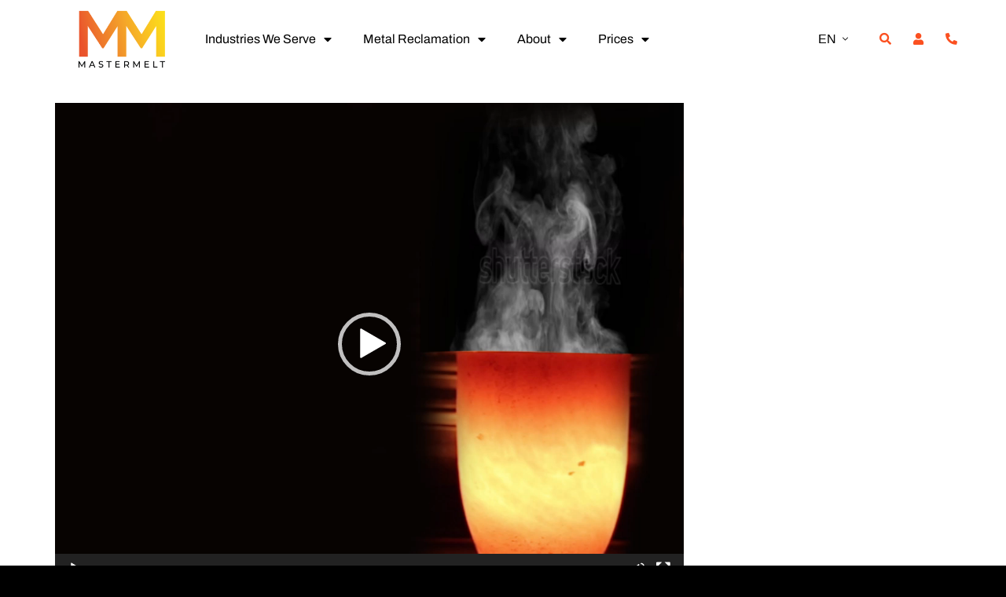

--- FILE ---
content_type: text/html; charset=UTF-8
request_url: https://www.mastermeltgroup.com/precious-metal-refiners/attachment/428a3874-3/
body_size: 13600
content:
<!doctype html>
<html lang="en-GB">
<head>
	<meta charset="UTF-8">
		<meta name="viewport" content="width=device-width, initial-scale=1">
	<link rel="profile" href="https://gmpg.org/xfn/11">
	<meta name='robots' content='index, follow, max-image-preview:large, max-snippet:-1, max-video-preview:-1' />
	<style>img:is([sizes="auto" i], [sizes^="auto," i]) { contain-intrinsic-size: 3000px 1500px }</style>
	
	<!-- This site is optimized with the Yoast SEO Premium plugin v25.3.1 (Yoast SEO v25.3.1) - https://yoast.com/wordpress/plugins/seo/ -->
	<title>428A3874 - Mastermelt</title>
	<link rel="canonical" href="https://www.mastermeltgroup.com/wp-content/uploads/2017/08/428A3874.mp4" />
	<meta property="og:locale" content="en_GB" />
	<meta property="og:type" content="article" />
	<meta property="og:title" content="428A3874 - Mastermelt" />
	<meta property="og:description" content="https://www.mastermeltgroup.com/wp-content/uploads/2017/08/428A3874.mp4" />
	<meta property="og:url" content="https://www.mastermeltgroup.com/wp-content/uploads/2017/08/428A3874.mp4" />
	<meta property="og:site_name" content="Mastermelt" />
	<meta name="twitter:card" content="summary_large_image" />
	<script type="application/ld+json" class="yoast-schema-graph">{"@context":"https://schema.org","@graph":[{"@type":"WebPage","@id":"https://www.mastermeltgroup.com/wp-content/uploads/2017/08/428A3874.mp4","url":"https://www.mastermeltgroup.com/wp-content/uploads/2017/08/428A3874.mp4","name":"428A3874 - Mastermelt","isPartOf":{"@id":"https://www.mastermeltgroup.com/#website"},"primaryImageOfPage":{"@id":"https://www.mastermeltgroup.com/wp-content/uploads/2017/08/428A3874.mp4#primaryimage"},"image":{"@id":"https://www.mastermeltgroup.com/wp-content/uploads/2017/08/428A3874.mp4#primaryimage"},"thumbnailUrl":"","datePublished":"2017-09-25T09:51:23+00:00","breadcrumb":{"@id":"https://www.mastermeltgroup.com/wp-content/uploads/2017/08/428A3874.mp4#breadcrumb"},"inLanguage":"en-GB","potentialAction":[{"@type":"ReadAction","target":["https://www.mastermeltgroup.com/wp-content/uploads/2017/08/428A3874.mp4"]}]},{"@type":"BreadcrumbList","@id":"https://www.mastermeltgroup.com/wp-content/uploads/2017/08/428A3874.mp4#breadcrumb","itemListElement":[{"@type":"ListItem","position":1,"name":"Home","item":"https://www.mastermeltgroup.com/"},{"@type":"ListItem","position":2,"name":"Home","item":"https://www.mastermeltgroup.com/"},{"@type":"ListItem","position":3,"name":"428A3874"}]},{"@type":"WebSite","@id":"https://www.mastermeltgroup.com/#website","url":"https://www.mastermeltgroup.com/","name":"Mastermelt","description":"International Precious Metal Refiners","publisher":{"@id":"https://www.mastermeltgroup.com/#organization"},"potentialAction":[{"@type":"SearchAction","target":{"@type":"EntryPoint","urlTemplate":"https://www.mastermeltgroup.com/?s={search_term_string}"},"query-input":{"@type":"PropertyValueSpecification","valueRequired":true,"valueName":"search_term_string"}}],"inLanguage":"en-GB"},{"@type":"Organization","@id":"https://www.mastermeltgroup.com/#organization","name":"Mastermelt Group","url":"https://www.mastermeltgroup.com/","logo":{"@type":"ImageObject","inLanguage":"en-GB","@id":"https://www.mastermeltgroup.com/#/schema/logo/image/","url":"https://i2.wp.com/www.mastermeltgroup.com/wp-content/uploads/2018/04/Mastermelt_Group-1.png?fit=3699%2C696&ssl=1","contentUrl":"https://i2.wp.com/www.mastermeltgroup.com/wp-content/uploads/2018/04/Mastermelt_Group-1.png?fit=3699%2C696&ssl=1","width":3699,"height":696,"caption":"Mastermelt Group"},"image":{"@id":"https://www.mastermeltgroup.com/#/schema/logo/image/"},"sameAs":["https://www.linkedin.com/company/mastermelt-group-of-companies"]}]}</script>
	<!-- / Yoast SEO Premium plugin. -->


<link rel='dns-prefetch' href='//www.googletagmanager.com' />
<link rel='dns-prefetch' href='//maxcdn.bootstrapcdn.com' />
<link rel='dns-prefetch' href='//fonts.googleapis.com' />
<link rel='dns-prefetch' href='//fonts.cdnfonts.com' />
<link rel="alternate" type="application/rss+xml" title="Mastermelt &raquo; Feed" href="https://www.mastermeltgroup.com/feed/" />
<link rel="alternate" type="application/rss+xml" title="Mastermelt &raquo; Comments Feed" href="https://www.mastermeltgroup.com/comments/feed/" />
<link rel="alternate" type="application/rss+xml" title="Mastermelt &raquo; 428A3874 Comments Feed" href="https://www.mastermeltgroup.com/precious-metal-refiners/attachment/428a3874-3/feed/" />
<link rel='stylesheet' id='bxslider-css-css' href='https://www.mastermeltgroup.com/wp-content/plugins/kiwi-logo-carousel/third-party/jquery.bxslider/jquery.bxslider.css?ver=6.8.1' media='' />
<link rel='stylesheet' id='kiwi-logo-carousel-styles-css' href='https://www.mastermeltgroup.com/wp-content/plugins/kiwi-logo-carousel/custom-styles.css?ver=6.8.1' media='' />
<link rel='stylesheet' id='sbr_styles-css' href='https://www.mastermeltgroup.com/wp-content/plugins/reviews-feed/assets/css/sbr-styles.min.css?ver=2.1.1' media='all' />
<link rel='stylesheet' id='sbi_styles-css' href='https://www.mastermeltgroup.com/wp-content/plugins/instagram-feed/css/sbi-styles.min.css?ver=6.9.1' media='all' />
<link rel='stylesheet' id='sby_styles-css' href='https://www.mastermeltgroup.com/wp-content/plugins/feeds-for-youtube/css/sb-youtube-free.min.css?ver=2.4.0' media='all' />
<link rel='stylesheet' id='wp-block-library-css' href='https://www.mastermeltgroup.com/wp-includes/css/dist/block-library/style.min.css?ver=6.8.1' media='all' />
<style id='classic-theme-styles-inline-css'>
/*! This file is auto-generated */
.wp-block-button__link{color:#fff;background-color:#32373c;border-radius:9999px;box-shadow:none;text-decoration:none;padding:calc(.667em + 2px) calc(1.333em + 2px);font-size:1.125em}.wp-block-file__button{background:#32373c;color:#fff;text-decoration:none}
</style>
<style id='global-styles-inline-css'>
:root{--wp--preset--aspect-ratio--square: 1;--wp--preset--aspect-ratio--4-3: 4/3;--wp--preset--aspect-ratio--3-4: 3/4;--wp--preset--aspect-ratio--3-2: 3/2;--wp--preset--aspect-ratio--2-3: 2/3;--wp--preset--aspect-ratio--16-9: 16/9;--wp--preset--aspect-ratio--9-16: 9/16;--wp--preset--color--black: #000000;--wp--preset--color--cyan-bluish-gray: #abb8c3;--wp--preset--color--white: #ffffff;--wp--preset--color--pale-pink: #f78da7;--wp--preset--color--vivid-red: #cf2e2e;--wp--preset--color--luminous-vivid-orange: #ff6900;--wp--preset--color--luminous-vivid-amber: #fcb900;--wp--preset--color--light-green-cyan: #7bdcb5;--wp--preset--color--vivid-green-cyan: #00d084;--wp--preset--color--pale-cyan-blue: #8ed1fc;--wp--preset--color--vivid-cyan-blue: #0693e3;--wp--preset--color--vivid-purple: #9b51e0;--wp--preset--gradient--vivid-cyan-blue-to-vivid-purple: linear-gradient(135deg,rgba(6,147,227,1) 0%,rgb(155,81,224) 100%);--wp--preset--gradient--light-green-cyan-to-vivid-green-cyan: linear-gradient(135deg,rgb(122,220,180) 0%,rgb(0,208,130) 100%);--wp--preset--gradient--luminous-vivid-amber-to-luminous-vivid-orange: linear-gradient(135deg,rgba(252,185,0,1) 0%,rgba(255,105,0,1) 100%);--wp--preset--gradient--luminous-vivid-orange-to-vivid-red: linear-gradient(135deg,rgba(255,105,0,1) 0%,rgb(207,46,46) 100%);--wp--preset--gradient--very-light-gray-to-cyan-bluish-gray: linear-gradient(135deg,rgb(238,238,238) 0%,rgb(169,184,195) 100%);--wp--preset--gradient--cool-to-warm-spectrum: linear-gradient(135deg,rgb(74,234,220) 0%,rgb(151,120,209) 20%,rgb(207,42,186) 40%,rgb(238,44,130) 60%,rgb(251,105,98) 80%,rgb(254,248,76) 100%);--wp--preset--gradient--blush-light-purple: linear-gradient(135deg,rgb(255,206,236) 0%,rgb(152,150,240) 100%);--wp--preset--gradient--blush-bordeaux: linear-gradient(135deg,rgb(254,205,165) 0%,rgb(254,45,45) 50%,rgb(107,0,62) 100%);--wp--preset--gradient--luminous-dusk: linear-gradient(135deg,rgb(255,203,112) 0%,rgb(199,81,192) 50%,rgb(65,88,208) 100%);--wp--preset--gradient--pale-ocean: linear-gradient(135deg,rgb(255,245,203) 0%,rgb(182,227,212) 50%,rgb(51,167,181) 100%);--wp--preset--gradient--electric-grass: linear-gradient(135deg,rgb(202,248,128) 0%,rgb(113,206,126) 100%);--wp--preset--gradient--midnight: linear-gradient(135deg,rgb(2,3,129) 0%,rgb(40,116,252) 100%);--wp--preset--font-size--small: 13px;--wp--preset--font-size--medium: 20px;--wp--preset--font-size--large: 36px;--wp--preset--font-size--x-large: 42px;--wp--preset--spacing--20: 0.44rem;--wp--preset--spacing--30: 0.67rem;--wp--preset--spacing--40: 1rem;--wp--preset--spacing--50: 1.5rem;--wp--preset--spacing--60: 2.25rem;--wp--preset--spacing--70: 3.38rem;--wp--preset--spacing--80: 5.06rem;--wp--preset--shadow--natural: 6px 6px 9px rgba(0, 0, 0, 0.2);--wp--preset--shadow--deep: 12px 12px 50px rgba(0, 0, 0, 0.4);--wp--preset--shadow--sharp: 6px 6px 0px rgba(0, 0, 0, 0.2);--wp--preset--shadow--outlined: 6px 6px 0px -3px rgba(255, 255, 255, 1), 6px 6px rgba(0, 0, 0, 1);--wp--preset--shadow--crisp: 6px 6px 0px rgba(0, 0, 0, 1);}:where(.is-layout-flex){gap: 0.5em;}:where(.is-layout-grid){gap: 0.5em;}body .is-layout-flex{display: flex;}.is-layout-flex{flex-wrap: wrap;align-items: center;}.is-layout-flex > :is(*, div){margin: 0;}body .is-layout-grid{display: grid;}.is-layout-grid > :is(*, div){margin: 0;}:where(.wp-block-columns.is-layout-flex){gap: 2em;}:where(.wp-block-columns.is-layout-grid){gap: 2em;}:where(.wp-block-post-template.is-layout-flex){gap: 1.25em;}:where(.wp-block-post-template.is-layout-grid){gap: 1.25em;}.has-black-color{color: var(--wp--preset--color--black) !important;}.has-cyan-bluish-gray-color{color: var(--wp--preset--color--cyan-bluish-gray) !important;}.has-white-color{color: var(--wp--preset--color--white) !important;}.has-pale-pink-color{color: var(--wp--preset--color--pale-pink) !important;}.has-vivid-red-color{color: var(--wp--preset--color--vivid-red) !important;}.has-luminous-vivid-orange-color{color: var(--wp--preset--color--luminous-vivid-orange) !important;}.has-luminous-vivid-amber-color{color: var(--wp--preset--color--luminous-vivid-amber) !important;}.has-light-green-cyan-color{color: var(--wp--preset--color--light-green-cyan) !important;}.has-vivid-green-cyan-color{color: var(--wp--preset--color--vivid-green-cyan) !important;}.has-pale-cyan-blue-color{color: var(--wp--preset--color--pale-cyan-blue) !important;}.has-vivid-cyan-blue-color{color: var(--wp--preset--color--vivid-cyan-blue) !important;}.has-vivid-purple-color{color: var(--wp--preset--color--vivid-purple) !important;}.has-black-background-color{background-color: var(--wp--preset--color--black) !important;}.has-cyan-bluish-gray-background-color{background-color: var(--wp--preset--color--cyan-bluish-gray) !important;}.has-white-background-color{background-color: var(--wp--preset--color--white) !important;}.has-pale-pink-background-color{background-color: var(--wp--preset--color--pale-pink) !important;}.has-vivid-red-background-color{background-color: var(--wp--preset--color--vivid-red) !important;}.has-luminous-vivid-orange-background-color{background-color: var(--wp--preset--color--luminous-vivid-orange) !important;}.has-luminous-vivid-amber-background-color{background-color: var(--wp--preset--color--luminous-vivid-amber) !important;}.has-light-green-cyan-background-color{background-color: var(--wp--preset--color--light-green-cyan) !important;}.has-vivid-green-cyan-background-color{background-color: var(--wp--preset--color--vivid-green-cyan) !important;}.has-pale-cyan-blue-background-color{background-color: var(--wp--preset--color--pale-cyan-blue) !important;}.has-vivid-cyan-blue-background-color{background-color: var(--wp--preset--color--vivid-cyan-blue) !important;}.has-vivid-purple-background-color{background-color: var(--wp--preset--color--vivid-purple) !important;}.has-black-border-color{border-color: var(--wp--preset--color--black) !important;}.has-cyan-bluish-gray-border-color{border-color: var(--wp--preset--color--cyan-bluish-gray) !important;}.has-white-border-color{border-color: var(--wp--preset--color--white) !important;}.has-pale-pink-border-color{border-color: var(--wp--preset--color--pale-pink) !important;}.has-vivid-red-border-color{border-color: var(--wp--preset--color--vivid-red) !important;}.has-luminous-vivid-orange-border-color{border-color: var(--wp--preset--color--luminous-vivid-orange) !important;}.has-luminous-vivid-amber-border-color{border-color: var(--wp--preset--color--luminous-vivid-amber) !important;}.has-light-green-cyan-border-color{border-color: var(--wp--preset--color--light-green-cyan) !important;}.has-vivid-green-cyan-border-color{border-color: var(--wp--preset--color--vivid-green-cyan) !important;}.has-pale-cyan-blue-border-color{border-color: var(--wp--preset--color--pale-cyan-blue) !important;}.has-vivid-cyan-blue-border-color{border-color: var(--wp--preset--color--vivid-cyan-blue) !important;}.has-vivid-purple-border-color{border-color: var(--wp--preset--color--vivid-purple) !important;}.has-vivid-cyan-blue-to-vivid-purple-gradient-background{background: var(--wp--preset--gradient--vivid-cyan-blue-to-vivid-purple) !important;}.has-light-green-cyan-to-vivid-green-cyan-gradient-background{background: var(--wp--preset--gradient--light-green-cyan-to-vivid-green-cyan) !important;}.has-luminous-vivid-amber-to-luminous-vivid-orange-gradient-background{background: var(--wp--preset--gradient--luminous-vivid-amber-to-luminous-vivid-orange) !important;}.has-luminous-vivid-orange-to-vivid-red-gradient-background{background: var(--wp--preset--gradient--luminous-vivid-orange-to-vivid-red) !important;}.has-very-light-gray-to-cyan-bluish-gray-gradient-background{background: var(--wp--preset--gradient--very-light-gray-to-cyan-bluish-gray) !important;}.has-cool-to-warm-spectrum-gradient-background{background: var(--wp--preset--gradient--cool-to-warm-spectrum) !important;}.has-blush-light-purple-gradient-background{background: var(--wp--preset--gradient--blush-light-purple) !important;}.has-blush-bordeaux-gradient-background{background: var(--wp--preset--gradient--blush-bordeaux) !important;}.has-luminous-dusk-gradient-background{background: var(--wp--preset--gradient--luminous-dusk) !important;}.has-pale-ocean-gradient-background{background: var(--wp--preset--gradient--pale-ocean) !important;}.has-electric-grass-gradient-background{background: var(--wp--preset--gradient--electric-grass) !important;}.has-midnight-gradient-background{background: var(--wp--preset--gradient--midnight) !important;}.has-small-font-size{font-size: var(--wp--preset--font-size--small) !important;}.has-medium-font-size{font-size: var(--wp--preset--font-size--medium) !important;}.has-large-font-size{font-size: var(--wp--preset--font-size--large) !important;}.has-x-large-font-size{font-size: var(--wp--preset--font-size--x-large) !important;}
:where(.wp-block-post-template.is-layout-flex){gap: 1.25em;}:where(.wp-block-post-template.is-layout-grid){gap: 1.25em;}
:where(.wp-block-columns.is-layout-flex){gap: 2em;}:where(.wp-block-columns.is-layout-grid){gap: 2em;}
:root :where(.wp-block-pullquote){font-size: 1.5em;line-height: 1.6;}
</style>
<link rel='stylesheet' id='ctf_styles-css' href='https://www.mastermeltgroup.com/wp-content/plugins/custom-twitter-feeds/css/ctf-styles.min.css?ver=2.3.1' media='all' />
<link rel='stylesheet' id='cff-css' href='https://www.mastermeltgroup.com/wp-content/plugins/custom-facebook-feed/assets/css/cff-style.min.css?ver=4.3.2' media='all' />
<link rel='stylesheet' id='sb-font-awesome-css' href='https://maxcdn.bootstrapcdn.com/font-awesome/4.7.0/css/font-awesome.min.css?ver=6.8.1' media='all' />
<link rel='stylesheet' id='hello-elementor-css' href='https://www.mastermeltgroup.com/wp-content/themes/mastermelt2023/style.min.css?ver=2.6.1' media='all' />
<link rel='stylesheet' id='hello-elementor-theme-style-css' href='https://www.mastermeltgroup.com/wp-content/themes/mastermelt2023/theme.min.css?ver=2.6.1' media='all' />
<link rel='stylesheet' id='mg-font1-css' href='https://fonts.googleapis.com/css2?family=Archivo%3Awght%40100%3B400%3B700&#038;display=swap&#038;ver=6.8.1' media='all' />
<link rel='stylesheet' id='mg-font2-css' href='https://fonts.cdnfonts.com/css/mokoko?ver=6.8.1' media='all' />
<link rel='stylesheet' id='bootstrap3-css' href='https://www.mastermeltgroup.com/wp-content/themes/mastermelt2023/assets/css/bootstrap/bootstrap.min.css?ver=2.6.1' media='all' />
<link rel='stylesheet' id='bootstrap5-utils-css' href='https://www.mastermeltgroup.com/wp-content/themes/mastermelt2023/assets/css/bootstrap/bootstrap-utilities.min.css?ver=2.6.1' media='all' />
<link rel='stylesheet' id='mg-css' href='https://www.mastermeltgroup.com/wp-content/themes/mastermelt2023/mg.css?ver=2.6.1' media='all' />
<link rel='stylesheet' id='elementor-frontend-css' href='https://www.mastermeltgroup.com/wp-content/plugins/elementor/assets/css/frontend.min.css?ver=3.29.2' media='all' />
<link rel='stylesheet' id='elementor-post-13391-css' href='https://www.mastermeltgroup.com/wp-content/uploads/elementor/css/post-13391.css?ver=1750372582' media='all' />
<link rel='stylesheet' id='widget-image-css' href='https://www.mastermeltgroup.com/wp-content/plugins/elementor/assets/css/widget-image.min.css?ver=3.29.2' media='all' />
<link rel='stylesheet' id='widget-nav-menu-css' href='https://www.mastermeltgroup.com/wp-content/plugins/elementor-pro/assets/css/widget-nav-menu.min.css?ver=3.29.2' media='all' />
<link rel='stylesheet' id='e-sticky-css' href='https://www.mastermeltgroup.com/wp-content/plugins/elementor-pro/assets/css/modules/sticky.min.css?ver=3.29.2' media='all' />
<link rel='stylesheet' id='widget-heading-css' href='https://www.mastermeltgroup.com/wp-content/plugins/elementor/assets/css/widget-heading.min.css?ver=3.29.2' media='all' />
<link rel='stylesheet' id='widget-social-icons-css' href='https://www.mastermeltgroup.com/wp-content/plugins/elementor/assets/css/widget-social-icons.min.css?ver=3.29.2' media='all' />
<link rel='stylesheet' id='e-apple-webkit-css' href='https://www.mastermeltgroup.com/wp-content/plugins/elementor/assets/css/conditionals/apple-webkit.min.css?ver=3.29.2' media='all' />
<link rel='stylesheet' id='elementor-icons-css' href='https://www.mastermeltgroup.com/wp-content/plugins/elementor/assets/lib/eicons/css/elementor-icons.min.css?ver=5.40.0' media='all' />
<link rel='stylesheet' id='cffstyles-css' href='https://www.mastermeltgroup.com/wp-content/plugins/custom-facebook-feed/assets/css/cff-style.min.css?ver=4.3.2' media='all' />
<link rel='stylesheet' id='sby-styles-css' href='https://www.mastermeltgroup.com/wp-content/plugins/feeds-for-youtube/css/sb-youtube-free.min.css?ver=2.4.0' media='all' />
<link rel='stylesheet' id='sbistyles-css' href='https://www.mastermeltgroup.com/wp-content/plugins/instagram-feed/css/sbi-styles.min.css?ver=6.9.1' media='all' />
<link rel='stylesheet' id='elementor-post-13437-css' href='https://www.mastermeltgroup.com/wp-content/uploads/elementor/css/post-13437.css?ver=1768309853' media='all' />
<link rel='stylesheet' id='elementor-post-13579-css' href='https://www.mastermeltgroup.com/wp-content/uploads/elementor/css/post-13579.css?ver=1750372582' media='all' />
<link rel='stylesheet' id='mediaelement-css' href='https://www.mastermeltgroup.com/wp-includes/js/mediaelement/mediaelementplayer-legacy.min.css?ver=4.2.17' media='all' />
<link rel='stylesheet' id='wp-mediaelement-css' href='https://www.mastermeltgroup.com/wp-includes/js/mediaelement/wp-mediaelement.min.css?ver=6.8.1' media='all' />
<link rel='stylesheet' id='elementor-gf-local-archivo-css' href='https://www.mastermeltgroup.com/wp-content/uploads/elementor/google-fonts/css/archivo.css?ver=1750372198' media='all' />
<link rel='stylesheet' id='elementor-gf-local-zillaslab-css' href='https://www.mastermeltgroup.com/wp-content/uploads/elementor/google-fonts/css/zillaslab.css?ver=1750372200' media='all' />
<link rel='stylesheet' id='elementor-icons-shared-0-css' href='https://www.mastermeltgroup.com/wp-content/plugins/elementor/assets/lib/font-awesome/css/fontawesome.min.css?ver=5.15.3' media='all' />
<link rel='stylesheet' id='elementor-icons-fa-solid-css' href='https://www.mastermeltgroup.com/wp-content/plugins/elementor/assets/lib/font-awesome/css/solid.min.css?ver=5.15.3' media='all' />
<link rel='stylesheet' id='elementor-icons-fa-brands-css' href='https://www.mastermeltgroup.com/wp-content/plugins/elementor/assets/lib/font-awesome/css/brands.min.css?ver=5.15.3' media='all' />
<script src="https://www.mastermeltgroup.com/wp-includes/js/jquery/jquery.min.js?ver=3.7.1" id="jquery-core-js"></script>
<script src="https://www.mastermeltgroup.com/wp-includes/js/jquery/jquery-migrate.min.js?ver=3.4.1" id="jquery-migrate-js"></script>
<script src="https://www.mastermeltgroup.com/wp-content/themes/mastermelt2023/mg.js?ver=6.8.1" id="mg-script-js"></script>

<!-- Google tag (gtag.js) snippet added by Site Kit -->

<!-- Google Analytics snippet added by Site Kit -->
<script src="https://www.googletagmanager.com/gtag/js?id=G-7KXJQCJZG2" id="google_gtagjs-js" async></script>
<script id="google_gtagjs-js-after">
window.dataLayer = window.dataLayer || [];function gtag(){dataLayer.push(arguments);}
gtag("set","linker",{"domains":["www.mastermeltgroup.com"]});
gtag("js", new Date());
gtag("set", "developer_id.dZTNiMT", true);
gtag("config", "G-7KXJQCJZG2");
</script>

<!-- End Google tag (gtag.js) snippet added by Site Kit -->
<link rel="https://api.w.org/" href="https://www.mastermeltgroup.com/wp-json/" /><link rel="alternate" title="JSON" type="application/json" href="https://www.mastermeltgroup.com/wp-json/wp/v2/media/1367" /><link rel="EditURI" type="application/rsd+xml" title="RSD" href="https://www.mastermeltgroup.com/xmlrpc.php?rsd" />
<meta name="generator" content="WordPress 6.8.1" />
<link rel='shortlink' href='https://www.mastermeltgroup.com/?p=1367' />
<link rel="alternate" title="oEmbed (JSON)" type="application/json+oembed" href="https://www.mastermeltgroup.com/wp-json/oembed/1.0/embed?url=https%3A%2F%2Fwww.mastermeltgroup.com%2Fprecious-metal-refiners%2Fattachment%2F428a3874-3%2F" />
<link rel="alternate" title="oEmbed (XML)" type="text/xml+oembed" href="https://www.mastermeltgroup.com/wp-json/oembed/1.0/embed?url=https%3A%2F%2Fwww.mastermeltgroup.com%2Fprecious-metal-refiners%2Fattachment%2F428a3874-3%2F&#038;format=xml" />
<meta name="generator" content="Site Kit by Google 1.155.0" /><script type="text/javascript" src="https://secure.smart-business-foresight.com/js/789578.js" ></script><noscript><img alt="" src="https://secure.smart-business-foresight.com/789578.png" style="display:none;" /></noscript><meta name="generator" content="Elementor 3.29.2; features: additional_custom_breakpoints, e_local_google_fonts; settings: css_print_method-external, google_font-enabled, font_display-auto">
<style>
body.logged-in {margin-top:32px}
	
.elementor-widget-text-editor {
margin: 0 10px;
}
	
	
.page-template-page-news-listing .post {
  margin-bottom: 15px;
}

@media (min-width: 768px) {
.page-template-page-news-listing .post {
  height: 500px;
  overflow: hidden;
}

.page-template-page-news-listing .post img {
  width: 100%;
  height:200px;
  object-fit:cover;
}
.page-template-page-news-listing .post .article-content {
  margin-bottom: 10px;
  max-height: 90px;
  overflow: hidden;
}
}

.page-template-page-news-listing .pagination {
  margin: 15px;
}
</style>
			<style>
				.e-con.e-parent:nth-of-type(n+4):not(.e-lazyloaded):not(.e-no-lazyload),
				.e-con.e-parent:nth-of-type(n+4):not(.e-lazyloaded):not(.e-no-lazyload) * {
					background-image: none !important;
				}
				@media screen and (max-height: 1024px) {
					.e-con.e-parent:nth-of-type(n+3):not(.e-lazyloaded):not(.e-no-lazyload),
					.e-con.e-parent:nth-of-type(n+3):not(.e-lazyloaded):not(.e-no-lazyload) * {
						background-image: none !important;
					}
				}
				@media screen and (max-height: 640px) {
					.e-con.e-parent:nth-of-type(n+2):not(.e-lazyloaded):not(.e-no-lazyload),
					.e-con.e-parent:nth-of-type(n+2):not(.e-lazyloaded):not(.e-no-lazyload) * {
						background-image: none !important;
					}
				}
			</style>
			<link rel="icon" href="https://www.mastermeltgroup.com/wp-content/uploads/2023/03/cropped-mm-favicon-32x32.png" sizes="32x32" />
<link rel="icon" href="https://www.mastermeltgroup.com/wp-content/uploads/2023/03/cropped-mm-favicon-192x192.png" sizes="192x192" />
<link rel="apple-touch-icon" href="https://www.mastermeltgroup.com/wp-content/uploads/2023/03/cropped-mm-favicon-180x180.png" />
<meta name="msapplication-TileImage" content="https://www.mastermeltgroup.com/wp-content/uploads/2023/03/cropped-mm-favicon-270x270.png" />
</head>
<body class="attachment wp-singular attachment-template-default single single-attachment postid-1367 attachmentid-1367 attachment-mp4 wp-custom-logo wp-theme-mastermelt2023 mg elementor-default elementor-kit-13391">


<a class="skip-link screen-reader-text" href="#content">
	Skip to content</a>

		<div data-elementor-type="header" data-elementor-id="13437" class="elementor elementor-13437 elementor-location-header" data-elementor-post-type="elementor_library">
					<header class="elementor-section elementor-top-section elementor-element elementor-element-661f6d3 elementor-section-content-middle sticky-header elementor-hidden-mobile elementor-section-boxed elementor-section-height-default elementor-section-height-default" data-id="661f6d3" data-element_type="section" data-settings="{&quot;sticky&quot;:&quot;top&quot;,&quot;sticky_on&quot;:[&quot;desktop&quot;],&quot;sticky_effects_offset&quot;:90,&quot;sticky_offset&quot;:0,&quot;sticky_anchor_link_offset&quot;:0}">
						<div class="elementor-container elementor-column-gap-no">
					<div class="elementor-column elementor-col-33 elementor-top-column elementor-element elementor-element-a8b23fe" data-id="a8b23fe" data-element_type="column">
			<div class="elementor-widget-wrap elementor-element-populated">
						<div class="elementor-element elementor-element-7a0e4e46 logo elementor-widget elementor-widget-image" data-id="7a0e4e46" data-element_type="widget" data-widget_type="image.default">
				<div class="elementor-widget-container">
																<a href="https://www.mastermeltgroup.com">
							<img width="832" height="548" src="https://www.mastermeltgroup.com/wp-content/uploads/2022/09/MM_Logo_CMYK_FullCollour_crop.png" class="attachment-full size-full wp-image-13614" alt="" />								</a>
															</div>
				</div>
					</div>
		</div>
				<div class="elementor-column elementor-col-33 elementor-top-column elementor-element elementor-element-5908ee0" data-id="5908ee0" data-element_type="column">
			<div class="elementor-widget-wrap elementor-element-populated">
						<div class="elementor-element elementor-element-390cd02 elementor-nav-menu__align-start elementor-nav-menu--dropdown-tablet elementor-nav-menu__text-align-aside elementor-nav-menu--toggle elementor-nav-menu--burger elementor-widget elementor-widget-nav-menu" data-id="390cd02" data-element_type="widget" data-settings="{&quot;layout&quot;:&quot;horizontal&quot;,&quot;submenu_icon&quot;:{&quot;value&quot;:&quot;&lt;i class=\&quot;fas fa-caret-down\&quot;&gt;&lt;\/i&gt;&quot;,&quot;library&quot;:&quot;fa-solid&quot;},&quot;toggle&quot;:&quot;burger&quot;}" data-widget_type="nav-menu.default">
				<div class="elementor-widget-container">
								<nav aria-label="Menu" class="elementor-nav-menu--main elementor-nav-menu__container elementor-nav-menu--layout-horizontal e--pointer-underline e--animation-fade">
				<ul id="menu-1-390cd02" class="elementor-nav-menu"><li class="menu-item menu-item-type-custom menu-item-object-custom menu-item-has-children menu-item-14885"><a href="#" class="elementor-item elementor-item-anchor">Industries We Serve</a>
<ul class="sub-menu elementor-nav-menu--dropdown">
	<li class="menu-item menu-item-type-post_type menu-item-object-page menu-item-18800"><a href="https://www.mastermeltgroup.com/pharmaceutical/" class="elementor-sub-item">Pharmaceutical</a></li>
	<li class="menu-item menu-item-type-post_type menu-item-object-page menu-item-16884"><a href="https://www.mastermeltgroup.com/chemical-industry/" class="elementor-sub-item">Chemical</a></li>
	<li class="menu-item menu-item-type-post_type menu-item-object-page menu-item-16885"><a href="https://www.mastermeltgroup.com/green-energy/" class="elementor-sub-item">Green Energy</a></li>
	<li class="menu-item menu-item-type-post_type menu-item-object-page menu-item-16886"><a href="https://www.mastermeltgroup.com/jewellery/" class="elementor-sub-item">Jewellery</a></li>
	<li class="menu-item menu-item-type-post_type menu-item-object-page menu-item-16887"><a href="https://www.mastermeltgroup.com/electroplating/" class="elementor-sub-item">Electroplating</a></li>
	<li class="menu-item menu-item-type-post_type menu-item-object-page menu-item-16888"><a href="https://www.mastermeltgroup.com/advanced-manufacturing/" class="elementor-sub-item">Advanced Manufacturing​</a></li>
</ul>
</li>
<li class="menu-item menu-item-type-custom menu-item-object-custom menu-item-has-children menu-item-14886"><a href="#" class="elementor-item elementor-item-anchor">Metal Reclamation</a>
<ul class="sub-menu elementor-nav-menu--dropdown">
	<li class="menu-item menu-item-type-post_type menu-item-object-page menu-item-13473"><a href="https://www.mastermeltgroup.com/metal-reclamation-management/" class="elementor-sub-item">Overview</a></li>
	<li class="menu-item menu-item-type-post_type menu-item-object-page menu-item-13979"><a href="https://www.mastermeltgroup.com/difficult-material/" class="elementor-sub-item">Difficult Material</a></li>
	<li class="menu-item menu-item-type-post_type menu-item-object-page menu-item-14427"><a href="https://www.mastermeltgroup.com/hazardous-material/" class="elementor-sub-item">Hazardous Material</a></li>
	<li class="menu-item menu-item-type-post_type menu-item-object-page menu-item-15282"><a href="https://www.mastermeltgroup.com/the-reclamation-process/" class="elementor-sub-item">The Reclamation Process</a></li>
	<li class="menu-item menu-item-type-post_type menu-item-object-page menu-item-14574"><a href="https://www.mastermeltgroup.com/metal-lease-rates/" class="elementor-sub-item">Metal Lease Rates</a></li>
</ul>
</li>
<li class="menu-item menu-item-type-custom menu-item-object-custom menu-item-has-children menu-item-14889"><a href="#" class="elementor-item elementor-item-anchor">About</a>
<ul class="sub-menu elementor-nav-menu--dropdown">
	<li class="menu-item menu-item-type-post_type menu-item-object-page menu-item-14888"><a href="https://www.mastermeltgroup.com/about/" class="elementor-sub-item">About Us</a></li>
	<li class="menu-item menu-item-type-post_type menu-item-object-page menu-item-13902"><a href="https://www.mastermeltgroup.com/sustainability/" class="elementor-sub-item">Sustainability</a></li>
	<li class="menu-item menu-item-type-post_type menu-item-object-page menu-item-18913"><a href="https://www.mastermeltgroup.com/news/" class="elementor-sub-item">News</a></li>
	<li class="menu-item menu-item-type-post_type menu-item-object-page menu-item-16209"><a href="https://www.mastermeltgroup.com/contact/" class="elementor-sub-item">Contact Us</a></li>
</ul>
</li>
<li class="menu-item menu-item-type-custom menu-item-object-custom menu-item-has-children menu-item-14887"><a href="#" class="elementor-item elementor-item-anchor">Prices</a>
<ul class="sub-menu elementor-nav-menu--dropdown">
	<li class="menu-item menu-item-type-post_type menu-item-object-page menu-item-16882"><a href="https://www.mastermeltgroup.com/fix-prices/" class="elementor-sub-item">Fix Prices</a></li>
	<li class="menu-item menu-item-type-post_type menu-item-object-page menu-item-16883"><a href="https://www.mastermeltgroup.com/scrap-prices/" class="elementor-sub-item">Scrap Prices</a></li>
</ul>
</li>
</ul>			</nav>
					<div class="elementor-menu-toggle" role="button" tabindex="0" aria-label="Menu Toggle" aria-expanded="false">
			<i aria-hidden="true" role="presentation" class="elementor-menu-toggle__icon--open eicon-menu-bar"></i><i aria-hidden="true" role="presentation" class="elementor-menu-toggle__icon--close eicon-close"></i>		</div>
					<nav class="elementor-nav-menu--dropdown elementor-nav-menu__container" aria-hidden="true">
				<ul id="menu-2-390cd02" class="elementor-nav-menu"><li class="menu-item menu-item-type-custom menu-item-object-custom menu-item-has-children menu-item-14885"><a href="#" class="elementor-item elementor-item-anchor" tabindex="-1">Industries We Serve</a>
<ul class="sub-menu elementor-nav-menu--dropdown">
	<li class="menu-item menu-item-type-post_type menu-item-object-page menu-item-18800"><a href="https://www.mastermeltgroup.com/pharmaceutical/" class="elementor-sub-item" tabindex="-1">Pharmaceutical</a></li>
	<li class="menu-item menu-item-type-post_type menu-item-object-page menu-item-16884"><a href="https://www.mastermeltgroup.com/chemical-industry/" class="elementor-sub-item" tabindex="-1">Chemical</a></li>
	<li class="menu-item menu-item-type-post_type menu-item-object-page menu-item-16885"><a href="https://www.mastermeltgroup.com/green-energy/" class="elementor-sub-item" tabindex="-1">Green Energy</a></li>
	<li class="menu-item menu-item-type-post_type menu-item-object-page menu-item-16886"><a href="https://www.mastermeltgroup.com/jewellery/" class="elementor-sub-item" tabindex="-1">Jewellery</a></li>
	<li class="menu-item menu-item-type-post_type menu-item-object-page menu-item-16887"><a href="https://www.mastermeltgroup.com/electroplating/" class="elementor-sub-item" tabindex="-1">Electroplating</a></li>
	<li class="menu-item menu-item-type-post_type menu-item-object-page menu-item-16888"><a href="https://www.mastermeltgroup.com/advanced-manufacturing/" class="elementor-sub-item" tabindex="-1">Advanced Manufacturing​</a></li>
</ul>
</li>
<li class="menu-item menu-item-type-custom menu-item-object-custom menu-item-has-children menu-item-14886"><a href="#" class="elementor-item elementor-item-anchor" tabindex="-1">Metal Reclamation</a>
<ul class="sub-menu elementor-nav-menu--dropdown">
	<li class="menu-item menu-item-type-post_type menu-item-object-page menu-item-13473"><a href="https://www.mastermeltgroup.com/metal-reclamation-management/" class="elementor-sub-item" tabindex="-1">Overview</a></li>
	<li class="menu-item menu-item-type-post_type menu-item-object-page menu-item-13979"><a href="https://www.mastermeltgroup.com/difficult-material/" class="elementor-sub-item" tabindex="-1">Difficult Material</a></li>
	<li class="menu-item menu-item-type-post_type menu-item-object-page menu-item-14427"><a href="https://www.mastermeltgroup.com/hazardous-material/" class="elementor-sub-item" tabindex="-1">Hazardous Material</a></li>
	<li class="menu-item menu-item-type-post_type menu-item-object-page menu-item-15282"><a href="https://www.mastermeltgroup.com/the-reclamation-process/" class="elementor-sub-item" tabindex="-1">The Reclamation Process</a></li>
	<li class="menu-item menu-item-type-post_type menu-item-object-page menu-item-14574"><a href="https://www.mastermeltgroup.com/metal-lease-rates/" class="elementor-sub-item" tabindex="-1">Metal Lease Rates</a></li>
</ul>
</li>
<li class="menu-item menu-item-type-custom menu-item-object-custom menu-item-has-children menu-item-14889"><a href="#" class="elementor-item elementor-item-anchor" tabindex="-1">About</a>
<ul class="sub-menu elementor-nav-menu--dropdown">
	<li class="menu-item menu-item-type-post_type menu-item-object-page menu-item-14888"><a href="https://www.mastermeltgroup.com/about/" class="elementor-sub-item" tabindex="-1">About Us</a></li>
	<li class="menu-item menu-item-type-post_type menu-item-object-page menu-item-13902"><a href="https://www.mastermeltgroup.com/sustainability/" class="elementor-sub-item" tabindex="-1">Sustainability</a></li>
	<li class="menu-item menu-item-type-post_type menu-item-object-page menu-item-18913"><a href="https://www.mastermeltgroup.com/news/" class="elementor-sub-item" tabindex="-1">News</a></li>
	<li class="menu-item menu-item-type-post_type menu-item-object-page menu-item-16209"><a href="https://www.mastermeltgroup.com/contact/" class="elementor-sub-item" tabindex="-1">Contact Us</a></li>
</ul>
</li>
<li class="menu-item menu-item-type-custom menu-item-object-custom menu-item-has-children menu-item-14887"><a href="#" class="elementor-item elementor-item-anchor" tabindex="-1">Prices</a>
<ul class="sub-menu elementor-nav-menu--dropdown">
	<li class="menu-item menu-item-type-post_type menu-item-object-page menu-item-16882"><a href="https://www.mastermeltgroup.com/fix-prices/" class="elementor-sub-item" tabindex="-1">Fix Prices</a></li>
	<li class="menu-item menu-item-type-post_type menu-item-object-page menu-item-16883"><a href="https://www.mastermeltgroup.com/scrap-prices/" class="elementor-sub-item" tabindex="-1">Scrap Prices</a></li>
</ul>
</li>
</ul>			</nav>
						</div>
				</div>
					</div>
		</div>
				<div class="elementor-column elementor-col-33 elementor-top-column elementor-element elementor-element-3f88834" data-id="3f88834" data-element_type="column">
			<div class="elementor-widget-wrap elementor-element-populated">
						<div class="elementor-element elementor-element-2dee4c0 elementor-widget elementor-widget-mg_icon_nav" data-id="2dee4c0" data-element_type="widget" data-widget_type="mg_icon_nav.default">
				<div class="elementor-widget-container">
					        <style>
        .elementor-element-2dee4c0 .mm-icon-nav {
            display:flex;
            align-items: center;
        }
        .elementor-element-2dee4c0 .mm-icon-nav-item {
            display:block;
            cursor: pointer;
        }
        </style>
        <div class="mm-icon-nav">
            
                            <div class="mm-icon-nav-item mm-icon-nav-shortcode" data-title="language"><div class="gtranslate_wrapper" id="gt-wrapper-79962718"></div></div>
                        
                            <div class="mm-icon-nav-item mm-icon-nav-icon" data-title="search">
                <a class="mm-icon-nav-item mm-icon-nav-link" data-title="search" href="https://www.mastermeltgroup.com/about/"><i aria-hidden="true" class="fas fa-search"></i></a>
                </div>
                        
                            <div class="mm-icon-nav-item mm-icon-nav-icon" data-title="account">
                <a class="mm-icon-nav-item mm-icon-nav-link" data-title="account" href="https://www.mastermeltgroup.com/account"><i aria-hidden="true" class="fas fa-user"></i></a>
                </div>
                        
                            <div class="mm-icon-nav-item mm-icon-nav-icon" data-title="contact us">
                <a class="mm-icon-nav-item mm-icon-nav-link" data-title="contact us" href="https://www.mastermeltgroup.com/contact/"><i aria-hidden="true" class="fas fa-phone-alt"></i></a>
                </div>
                                </div>
    				</div>
				</div>
					</div>
		</div>
					</div>
		</header>
				<section class="elementor-section elementor-top-section elementor-element elementor-element-ce29b0f elementor-section-boxed elementor-section-height-default elementor-section-height-default" data-id="ce29b0f" data-element_type="section">
						<div class="elementor-container elementor-column-gap-default">
					<div class="elementor-column elementor-col-100 elementor-top-column elementor-element elementor-element-7b07762" data-id="7b07762" data-element_type="column">
			<div class="elementor-widget-wrap elementor-element-populated">
						<section class="elementor-section elementor-inner-section elementor-element elementor-element-6ff52a2 elementor-hidden-desktop elementor-hidden-tablet elementor-section-boxed elementor-section-height-default elementor-section-height-default" data-id="6ff52a2" data-element_type="section" data-settings="{&quot;background_background&quot;:&quot;classic&quot;,&quot;sticky&quot;:&quot;top&quot;,&quot;sticky_on&quot;:[&quot;desktop&quot;,&quot;tablet&quot;,&quot;mobile&quot;],&quot;sticky_offset&quot;:0,&quot;sticky_effects_offset&quot;:0,&quot;sticky_anchor_link_offset&quot;:0}">
						<div class="elementor-container elementor-column-gap-default">
					<div class="elementor-column elementor-col-33 elementor-inner-column elementor-element elementor-element-1516bcb" data-id="1516bcb" data-element_type="column">
			<div class="elementor-widget-wrap elementor-element-populated">
						<div class="elementor-element elementor-element-df0043e elementor-widget elementor-widget-theme-site-logo elementor-widget-image" data-id="df0043e" data-element_type="widget" data-widget_type="theme-site-logo.default">
				<div class="elementor-widget-container">
											<a href="https://www.mastermeltgroup.com">
			<img width="300" height="198" src="https://www.mastermeltgroup.com/wp-content/uploads/2022/12/MM_Logo_CMYK_GradientMM_White_crop.png" class="attachment-thumbnail size-thumbnail wp-image-13630" alt="" />				</a>
											</div>
				</div>
					</div>
		</div>
				<header class="elementor-column elementor-col-33 elementor-inner-column elementor-element elementor-element-b9dc083" data-id="b9dc083" data-element_type="column">
			<div class="elementor-widget-wrap elementor-element-populated">
						<div class="elementor-element elementor-element-56c59ae elementor-view-default elementor-widget elementor-widget-icon" data-id="56c59ae" data-element_type="widget" data-title="search" data-widget_type="icon.default">
				<div class="elementor-widget-container">
							<div class="elementor-icon-wrapper">
			<div class="elementor-icon">
			<i aria-hidden="true" class="fas fa-search"></i>			</div>
		</div>
						</div>
				</div>
					</div>
		</header>
				<div class="elementor-column elementor-col-33 elementor-inner-column elementor-element elementor-element-81d4248" data-id="81d4248" data-element_type="column">
			<div class="elementor-widget-wrap elementor-element-populated">
						<div class="elementor-element elementor-element-9e3320a elementor-nav-menu--stretch elementor-nav-menu--dropdown-tablet elementor-nav-menu__text-align-aside elementor-nav-menu--toggle elementor-nav-menu--burger elementor-widget elementor-widget-nav-menu" data-id="9e3320a" data-element_type="widget" data-settings="{&quot;full_width&quot;:&quot;stretch&quot;,&quot;layout&quot;:&quot;horizontal&quot;,&quot;submenu_icon&quot;:{&quot;value&quot;:&quot;&lt;i class=\&quot;fas fa-caret-down\&quot;&gt;&lt;\/i&gt;&quot;,&quot;library&quot;:&quot;fa-solid&quot;},&quot;toggle&quot;:&quot;burger&quot;}" data-widget_type="nav-menu.default">
				<div class="elementor-widget-container">
								<nav aria-label="Menu" class="elementor-nav-menu--main elementor-nav-menu__container elementor-nav-menu--layout-horizontal e--pointer-underline e--animation-fade">
				<ul id="menu-1-9e3320a" class="elementor-nav-menu"><li class="menu-item menu-item-type-custom menu-item-object-custom menu-item-has-children menu-item-15758"><a href="#" class="elementor-item elementor-item-anchor">Industries We Serve</a>
<ul class="sub-menu elementor-nav-menu--dropdown">
	<li class="menu-item menu-item-type-post_type menu-item-object-page menu-item-15759"><a href="https://www.mastermeltgroup.com/pharmaceutical/" class="elementor-sub-item">Pharmaceutical</a></li>
	<li class="menu-item menu-item-type-post_type menu-item-object-page menu-item-15760"><a href="https://www.mastermeltgroup.com/chemical-industry/" class="elementor-sub-item">Chemical</a></li>
	<li class="menu-item menu-item-type-post_type menu-item-object-page menu-item-15761"><a href="https://www.mastermeltgroup.com/green-energy/" class="elementor-sub-item">Green Energy</a></li>
	<li class="menu-item menu-item-type-post_type menu-item-object-page menu-item-15762"><a href="https://www.mastermeltgroup.com/jewellery/" class="elementor-sub-item">Jewellery</a></li>
	<li class="menu-item menu-item-type-post_type menu-item-object-page menu-item-15763"><a href="https://www.mastermeltgroup.com/electroplating/" class="elementor-sub-item">Electroplating</a></li>
	<li class="menu-item menu-item-type-post_type menu-item-object-page menu-item-15764"><a href="https://www.mastermeltgroup.com/advanced-manufacturing/" class="elementor-sub-item">Advanced Manufacturing​</a></li>
</ul>
</li>
<li class="menu-item menu-item-type-custom menu-item-object-custom menu-item-has-children menu-item-15765"><a href="#" class="elementor-item elementor-item-anchor">Metal Reclamation</a>
<ul class="sub-menu elementor-nav-menu--dropdown">
	<li class="menu-item menu-item-type-post_type menu-item-object-page menu-item-15766"><a href="https://www.mastermeltgroup.com/the-reclamation-process/" class="elementor-sub-item">The Reclamation Process</a></li>
	<li class="menu-item menu-item-type-post_type menu-item-object-page menu-item-15767"><a href="https://www.mastermeltgroup.com/metal-reclamation-management/" class="elementor-sub-item">Overview</a></li>
	<li class="menu-item menu-item-type-post_type menu-item-object-page menu-item-15768"><a href="https://www.mastermeltgroup.com/difficult-material/" class="elementor-sub-item">Difficult Material</a></li>
	<li class="menu-item menu-item-type-post_type menu-item-object-page menu-item-15769"><a href="https://www.mastermeltgroup.com/hazardous-material/" class="elementor-sub-item">Hazardous Material</a></li>
	<li class="menu-item menu-item-type-post_type menu-item-object-page menu-item-15770"><a href="https://www.mastermeltgroup.com/metal-lease-rates/" class="elementor-sub-item">Metal Lease Rates</a></li>
</ul>
</li>
<li class="menu-item menu-item-type-custom menu-item-object-custom menu-item-has-children menu-item-15771"><a href="#" class="elementor-item elementor-item-anchor">About</a>
<ul class="sub-menu elementor-nav-menu--dropdown">
	<li class="menu-item menu-item-type-post_type menu-item-object-page menu-item-15772"><a href="https://www.mastermeltgroup.com/about/" class="elementor-sub-item">About Us</a></li>
	<li class="menu-item menu-item-type-post_type menu-item-object-page menu-item-15773"><a href="https://www.mastermeltgroup.com/sustainability/" class="elementor-sub-item">Sustainability</a></li>
	<li class="menu-item menu-item-type-post_type menu-item-object-page menu-item-18914"><a href="https://www.mastermeltgroup.com/news/" class="elementor-sub-item">News</a></li>
</ul>
</li>
<li class="menu-item menu-item-type-custom menu-item-object-custom menu-item-has-children menu-item-15774"><a href="#" class="elementor-item elementor-item-anchor">Prices</a>
<ul class="sub-menu elementor-nav-menu--dropdown">
	<li class="menu-item menu-item-type-post_type menu-item-object-page menu-item-15775"><a href="https://www.mastermeltgroup.com/fix-prices/" class="elementor-sub-item">Fix Prices</a></li>
	<li class="menu-item menu-item-type-post_type menu-item-object-page menu-item-15776"><a href="https://www.mastermeltgroup.com/scrap-prices/" class="elementor-sub-item">Scrap Prices</a></li>
</ul>
</li>
<li class="menu-item menu-item-type-post_type menu-item-object-page menu-item-15777"><a href="https://www.mastermeltgroup.com/contact/" class="elementor-item">Contact</a></li>
<li class="menu-item menu-item-type-post_type menu-item-object-page menu-item-16889"><a href="https://www.mastermeltgroup.com/login/" class="elementor-item">Account</a></li>
</ul>			</nav>
					<div class="elementor-menu-toggle" role="button" tabindex="0" aria-label="Menu Toggle" aria-expanded="false">
			<i aria-hidden="true" role="presentation" class="elementor-menu-toggle__icon--open eicon-menu-bar"></i><i aria-hidden="true" role="presentation" class="elementor-menu-toggle__icon--close eicon-close"></i>		</div>
					<nav class="elementor-nav-menu--dropdown elementor-nav-menu__container" aria-hidden="true">
				<ul id="menu-2-9e3320a" class="elementor-nav-menu"><li class="menu-item menu-item-type-custom menu-item-object-custom menu-item-has-children menu-item-15758"><a href="#" class="elementor-item elementor-item-anchor" tabindex="-1">Industries We Serve</a>
<ul class="sub-menu elementor-nav-menu--dropdown">
	<li class="menu-item menu-item-type-post_type menu-item-object-page menu-item-15759"><a href="https://www.mastermeltgroup.com/pharmaceutical/" class="elementor-sub-item" tabindex="-1">Pharmaceutical</a></li>
	<li class="menu-item menu-item-type-post_type menu-item-object-page menu-item-15760"><a href="https://www.mastermeltgroup.com/chemical-industry/" class="elementor-sub-item" tabindex="-1">Chemical</a></li>
	<li class="menu-item menu-item-type-post_type menu-item-object-page menu-item-15761"><a href="https://www.mastermeltgroup.com/green-energy/" class="elementor-sub-item" tabindex="-1">Green Energy</a></li>
	<li class="menu-item menu-item-type-post_type menu-item-object-page menu-item-15762"><a href="https://www.mastermeltgroup.com/jewellery/" class="elementor-sub-item" tabindex="-1">Jewellery</a></li>
	<li class="menu-item menu-item-type-post_type menu-item-object-page menu-item-15763"><a href="https://www.mastermeltgroup.com/electroplating/" class="elementor-sub-item" tabindex="-1">Electroplating</a></li>
	<li class="menu-item menu-item-type-post_type menu-item-object-page menu-item-15764"><a href="https://www.mastermeltgroup.com/advanced-manufacturing/" class="elementor-sub-item" tabindex="-1">Advanced Manufacturing​</a></li>
</ul>
</li>
<li class="menu-item menu-item-type-custom menu-item-object-custom menu-item-has-children menu-item-15765"><a href="#" class="elementor-item elementor-item-anchor" tabindex="-1">Metal Reclamation</a>
<ul class="sub-menu elementor-nav-menu--dropdown">
	<li class="menu-item menu-item-type-post_type menu-item-object-page menu-item-15766"><a href="https://www.mastermeltgroup.com/the-reclamation-process/" class="elementor-sub-item" tabindex="-1">The Reclamation Process</a></li>
	<li class="menu-item menu-item-type-post_type menu-item-object-page menu-item-15767"><a href="https://www.mastermeltgroup.com/metal-reclamation-management/" class="elementor-sub-item" tabindex="-1">Overview</a></li>
	<li class="menu-item menu-item-type-post_type menu-item-object-page menu-item-15768"><a href="https://www.mastermeltgroup.com/difficult-material/" class="elementor-sub-item" tabindex="-1">Difficult Material</a></li>
	<li class="menu-item menu-item-type-post_type menu-item-object-page menu-item-15769"><a href="https://www.mastermeltgroup.com/hazardous-material/" class="elementor-sub-item" tabindex="-1">Hazardous Material</a></li>
	<li class="menu-item menu-item-type-post_type menu-item-object-page menu-item-15770"><a href="https://www.mastermeltgroup.com/metal-lease-rates/" class="elementor-sub-item" tabindex="-1">Metal Lease Rates</a></li>
</ul>
</li>
<li class="menu-item menu-item-type-custom menu-item-object-custom menu-item-has-children menu-item-15771"><a href="#" class="elementor-item elementor-item-anchor" tabindex="-1">About</a>
<ul class="sub-menu elementor-nav-menu--dropdown">
	<li class="menu-item menu-item-type-post_type menu-item-object-page menu-item-15772"><a href="https://www.mastermeltgroup.com/about/" class="elementor-sub-item" tabindex="-1">About Us</a></li>
	<li class="menu-item menu-item-type-post_type menu-item-object-page menu-item-15773"><a href="https://www.mastermeltgroup.com/sustainability/" class="elementor-sub-item" tabindex="-1">Sustainability</a></li>
	<li class="menu-item menu-item-type-post_type menu-item-object-page menu-item-18914"><a href="https://www.mastermeltgroup.com/news/" class="elementor-sub-item" tabindex="-1">News</a></li>
</ul>
</li>
<li class="menu-item menu-item-type-custom menu-item-object-custom menu-item-has-children menu-item-15774"><a href="#" class="elementor-item elementor-item-anchor" tabindex="-1">Prices</a>
<ul class="sub-menu elementor-nav-menu--dropdown">
	<li class="menu-item menu-item-type-post_type menu-item-object-page menu-item-15775"><a href="https://www.mastermeltgroup.com/fix-prices/" class="elementor-sub-item" tabindex="-1">Fix Prices</a></li>
	<li class="menu-item menu-item-type-post_type menu-item-object-page menu-item-15776"><a href="https://www.mastermeltgroup.com/scrap-prices/" class="elementor-sub-item" tabindex="-1">Scrap Prices</a></li>
</ul>
</li>
<li class="menu-item menu-item-type-post_type menu-item-object-page menu-item-15777"><a href="https://www.mastermeltgroup.com/contact/" class="elementor-item" tabindex="-1">Contact</a></li>
<li class="menu-item menu-item-type-post_type menu-item-object-page menu-item-16889"><a href="https://www.mastermeltgroup.com/login/" class="elementor-item" tabindex="-1">Account</a></li>
</ul>			</nav>
						</div>
				</div>
					</div>
		</div>
					</div>
		</section>
					</div>
		</div>
					</div>
		</section>
				</div>
		
<main id="content" class="site-main post-1367 attachment type-attachment status-inherit hentry" role="main">
			<!-- <header class="page&#45;header"> -->
		<!-- 	<h1 class="entry&#45;title">428A3874</h1> -->
		<!-- </header> -->
		<div class="page-content">
		<div style="width: 800px;" class="wp-video"><video class="wp-video-shortcode" id="video-1367-2" width="800" height="614" preload="metadata" controls="controls"><source type="video/mp4" src="https://www.mastermeltgroup.com/wp-content/uploads/2017/08/428A3874.mp4?_=2" /><a href="https://www.mastermeltgroup.com/wp-content/uploads/2017/08/428A3874.mp4">https://www.mastermeltgroup.com/wp-content/uploads/2017/08/428A3874.mp4</a></video></div>
	</div>
</main>

	

    <div class="content standard-page" id="sections">

        
    </div>

    <div class="container">

        

    </div>

		<div data-elementor-type="footer" data-elementor-id="13579" class="elementor elementor-13579 elementor-location-footer" data-elementor-post-type="elementor_library">
					<section class="elementor-section elementor-top-section elementor-element elementor-element-9550f57 elementor-section-boxed elementor-section-height-default elementor-section-height-default" data-id="9550f57" data-element_type="section">
						<div class="elementor-container elementor-column-gap-default">
					<div class="elementor-column elementor-col-100 elementor-top-column elementor-element elementor-element-b0c81d1" data-id="b0c81d1" data-element_type="column">
			<div class="elementor-widget-wrap elementor-element-populated">
						<div class="elementor-element elementor-element-167dbf9 elementor-widget elementor-widget-heading" data-id="167dbf9" data-element_type="widget" data-widget_type="heading.default">
				<div class="elementor-widget-container">
					<h2 class="elementor-heading-title elementor-size-default">Connect with Mastermelt</h2>				</div>
				</div>
					</div>
		</div>
					</div>
		</section>
				<section class="elementor-section elementor-top-section elementor-element elementor-element-6c443b96 elementor-section-boxed elementor-section-height-default elementor-section-height-default" data-id="6c443b96" data-element_type="section" data-settings="{&quot;background_background&quot;:&quot;classic&quot;}">
						<div class="elementor-container elementor-column-gap-default">
					<div class="elementor-column elementor-col-100 elementor-top-column elementor-element elementor-element-57ef7759" data-id="57ef7759" data-element_type="column">
			<div class="elementor-widget-wrap elementor-element-populated">
						<div class="elementor-element elementor-element-2fb34055 elementor-shape-rounded elementor-grid-0 e-grid-align-center elementor-widget elementor-widget-social-icons" data-id="2fb34055" data-element_type="widget" data-widget_type="social-icons.default">
				<div class="elementor-widget-container">
							<div class="elementor-social-icons-wrapper elementor-grid">
							<span class="elementor-grid-item">
					<a class="elementor-icon elementor-social-icon elementor-social-icon-linkedin-in elementor-repeater-item-9bc67e2" href="https://www.linkedin.com/company/mastermelt-group-of-companies/mycompany" target="_blank">
						<span class="elementor-screen-only">Linkedin-in</span>
						<i class="fab fa-linkedin-in"></i>					</a>
				</span>
					</div>
						</div>
				</div>
					</div>
		</div>
					</div>
		</section>
				<footer class="elementor-section elementor-top-section elementor-element elementor-element-3772882b elementor-section-boxed elementor-section-height-default elementor-section-height-default" data-id="3772882b" data-element_type="section" data-settings="{&quot;background_background&quot;:&quot;classic&quot;}">
						<div class="elementor-container elementor-column-gap-default">
					<div class="elementor-column elementor-col-20 elementor-top-column elementor-element elementor-element-4daf732f" data-id="4daf732f" data-element_type="column">
			<div class="elementor-widget-wrap elementor-element-populated">
						<div class="elementor-element elementor-element-3f03dab6 elementor-widget elementor-widget-heading" data-id="3f03dab6" data-element_type="widget" data-widget_type="heading.default">
				<div class="elementor-widget-container">
					<h4 class="elementor-heading-title elementor-size-default">Industries We Serve</h4>				</div>
				</div>
				<div class="elementor-element elementor-element-b0a0b48 elementor-nav-menu__align-start elementor-nav-menu--dropdown-none elementor-widget elementor-widget-nav-menu" data-id="b0a0b48" data-element_type="widget" data-settings="{&quot;layout&quot;:&quot;vertical&quot;,&quot;submenu_icon&quot;:{&quot;value&quot;:&quot;&lt;i class=\&quot;fas fa-caret-down\&quot;&gt;&lt;\/i&gt;&quot;,&quot;library&quot;:&quot;fa-solid&quot;}}" data-widget_type="nav-menu.default">
				<div class="elementor-widget-container">
								<nav aria-label="Menu" class="elementor-nav-menu--main elementor-nav-menu__container elementor-nav-menu--layout-vertical e--pointer-underline e--animation-fade">
				<ul id="menu-1-b0a0b48" class="elementor-nav-menu sm-vertical"><li class="menu-item menu-item-type-post_type menu-item-object-page menu-item-15081"><a href="https://www.mastermeltgroup.com/pharmaceutical/" class="elementor-item">Pharmaceutical</a></li>
<li class="menu-item menu-item-type-post_type menu-item-object-page menu-item-15080"><a href="https://www.mastermeltgroup.com/chemical-industry/" class="elementor-item">Chemical</a></li>
<li class="menu-item menu-item-type-post_type menu-item-object-page menu-item-15079"><a href="https://www.mastermeltgroup.com/green-energy/" class="elementor-item">Green Energy</a></li>
<li class="menu-item menu-item-type-post_type menu-item-object-page menu-item-15077"><a href="https://www.mastermeltgroup.com/jewellery/" class="elementor-item">Jewellery</a></li>
<li class="menu-item menu-item-type-post_type menu-item-object-page menu-item-15078"><a href="https://www.mastermeltgroup.com/electroplating/" class="elementor-item">Electroplating</a></li>
<li class="menu-item menu-item-type-post_type menu-item-object-page menu-item-15620"><a href="https://www.mastermeltgroup.com/advanced-manufacturing/" class="elementor-item">Advanced Manufacturing​</a></li>
</ul>			</nav>
						<nav class="elementor-nav-menu--dropdown elementor-nav-menu__container" aria-hidden="true">
				<ul id="menu-2-b0a0b48" class="elementor-nav-menu sm-vertical"><li class="menu-item menu-item-type-post_type menu-item-object-page menu-item-15081"><a href="https://www.mastermeltgroup.com/pharmaceutical/" class="elementor-item" tabindex="-1">Pharmaceutical</a></li>
<li class="menu-item menu-item-type-post_type menu-item-object-page menu-item-15080"><a href="https://www.mastermeltgroup.com/chemical-industry/" class="elementor-item" tabindex="-1">Chemical</a></li>
<li class="menu-item menu-item-type-post_type menu-item-object-page menu-item-15079"><a href="https://www.mastermeltgroup.com/green-energy/" class="elementor-item" tabindex="-1">Green Energy</a></li>
<li class="menu-item menu-item-type-post_type menu-item-object-page menu-item-15077"><a href="https://www.mastermeltgroup.com/jewellery/" class="elementor-item" tabindex="-1">Jewellery</a></li>
<li class="menu-item menu-item-type-post_type menu-item-object-page menu-item-15078"><a href="https://www.mastermeltgroup.com/electroplating/" class="elementor-item" tabindex="-1">Electroplating</a></li>
<li class="menu-item menu-item-type-post_type menu-item-object-page menu-item-15620"><a href="https://www.mastermeltgroup.com/advanced-manufacturing/" class="elementor-item" tabindex="-1">Advanced Manufacturing​</a></li>
</ul>			</nav>
						</div>
				</div>
					</div>
		</div>
				<div class="elementor-column elementor-col-20 elementor-top-column elementor-element elementor-element-54127b9b" data-id="54127b9b" data-element_type="column">
			<div class="elementor-widget-wrap elementor-element-populated">
						<div class="elementor-element elementor-element-1e2badb2 elementor-widget elementor-widget-heading" data-id="1e2badb2" data-element_type="widget" data-widget_type="heading.default">
				<div class="elementor-widget-container">
					<h4 class="elementor-heading-title elementor-size-default">Metal Reclamation</h4>				</div>
				</div>
				<div class="elementor-element elementor-element-f448d4a elementor-nav-menu__align-start elementor-nav-menu--dropdown-none elementor-widget elementor-widget-nav-menu" data-id="f448d4a" data-element_type="widget" data-settings="{&quot;layout&quot;:&quot;vertical&quot;,&quot;submenu_icon&quot;:{&quot;value&quot;:&quot;&lt;i class=\&quot;fas fa-caret-down\&quot;&gt;&lt;\/i&gt;&quot;,&quot;library&quot;:&quot;fa-solid&quot;}}" data-widget_type="nav-menu.default">
				<div class="elementor-widget-container">
								<nav aria-label="Menu" class="elementor-nav-menu--main elementor-nav-menu__container elementor-nav-menu--layout-vertical e--pointer-underline e--animation-fade">
				<ul id="menu-1-f448d4a" class="elementor-nav-menu sm-vertical"><li class="menu-item menu-item-type-post_type menu-item-object-page menu-item-15086"><a href="https://www.mastermeltgroup.com/metal-reclamation-management/" class="elementor-item">Overview</a></li>
<li class="menu-item menu-item-type-post_type menu-item-object-page menu-item-15083"><a href="https://www.mastermeltgroup.com/difficult-material/" class="elementor-item">Difficult Material</a></li>
<li class="menu-item menu-item-type-post_type menu-item-object-page menu-item-15084"><a href="https://www.mastermeltgroup.com/hazardous-material/" class="elementor-item">Hazardous Material</a></li>
<li class="menu-item menu-item-type-post_type menu-item-object-page menu-item-15085"><a href="https://www.mastermeltgroup.com/metal-lease-rates/" class="elementor-item">Metal Lease Rates</a></li>
<li class="menu-item menu-item-type-post_type menu-item-object-page menu-item-16190"><a href="https://www.mastermeltgroup.com/the-reclamation-process/" class="elementor-item">The Reclamation Process</a></li>
</ul>			</nav>
						<nav class="elementor-nav-menu--dropdown elementor-nav-menu__container" aria-hidden="true">
				<ul id="menu-2-f448d4a" class="elementor-nav-menu sm-vertical"><li class="menu-item menu-item-type-post_type menu-item-object-page menu-item-15086"><a href="https://www.mastermeltgroup.com/metal-reclamation-management/" class="elementor-item" tabindex="-1">Overview</a></li>
<li class="menu-item menu-item-type-post_type menu-item-object-page menu-item-15083"><a href="https://www.mastermeltgroup.com/difficult-material/" class="elementor-item" tabindex="-1">Difficult Material</a></li>
<li class="menu-item menu-item-type-post_type menu-item-object-page menu-item-15084"><a href="https://www.mastermeltgroup.com/hazardous-material/" class="elementor-item" tabindex="-1">Hazardous Material</a></li>
<li class="menu-item menu-item-type-post_type menu-item-object-page menu-item-15085"><a href="https://www.mastermeltgroup.com/metal-lease-rates/" class="elementor-item" tabindex="-1">Metal Lease Rates</a></li>
<li class="menu-item menu-item-type-post_type menu-item-object-page menu-item-16190"><a href="https://www.mastermeltgroup.com/the-reclamation-process/" class="elementor-item" tabindex="-1">The Reclamation Process</a></li>
</ul>			</nav>
						</div>
				</div>
					</div>
		</div>
				<div class="elementor-column elementor-col-20 elementor-top-column elementor-element elementor-element-743da48d" data-id="743da48d" data-element_type="column">
			<div class="elementor-widget-wrap elementor-element-populated">
						<div class="elementor-element elementor-element-445472a0 elementor-widget elementor-widget-heading" data-id="445472a0" data-element_type="widget" data-widget_type="heading.default">
				<div class="elementor-widget-container">
					<h4 class="elementor-heading-title elementor-size-default">About</h4>				</div>
				</div>
				<div class="elementor-element elementor-element-b5acd49 elementor-nav-menu__align-start elementor-nav-menu--dropdown-none elementor-widget elementor-widget-nav-menu" data-id="b5acd49" data-element_type="widget" data-settings="{&quot;layout&quot;:&quot;vertical&quot;,&quot;submenu_icon&quot;:{&quot;value&quot;:&quot;&lt;i class=\&quot;fas fa-caret-down\&quot;&gt;&lt;\/i&gt;&quot;,&quot;library&quot;:&quot;fa-solid&quot;}}" data-widget_type="nav-menu.default">
				<div class="elementor-widget-container">
								<nav aria-label="Menu" class="elementor-nav-menu--main elementor-nav-menu__container elementor-nav-menu--layout-vertical e--pointer-underline e--animation-fade">
				<ul id="menu-1-b5acd49" class="elementor-nav-menu sm-vertical"><li class="menu-item menu-item-type-post_type menu-item-object-page menu-item-15087"><a href="https://www.mastermeltgroup.com/about/" class="elementor-item">About Us</a></li>
<li class="menu-item menu-item-type-post_type menu-item-object-page menu-item-15088"><a href="https://www.mastermeltgroup.com/sustainability/" class="elementor-item">Sustainability</a></li>
</ul>			</nav>
						<nav class="elementor-nav-menu--dropdown elementor-nav-menu__container" aria-hidden="true">
				<ul id="menu-2-b5acd49" class="elementor-nav-menu sm-vertical"><li class="menu-item menu-item-type-post_type menu-item-object-page menu-item-15087"><a href="https://www.mastermeltgroup.com/about/" class="elementor-item" tabindex="-1">About Us</a></li>
<li class="menu-item menu-item-type-post_type menu-item-object-page menu-item-15088"><a href="https://www.mastermeltgroup.com/sustainability/" class="elementor-item" tabindex="-1">Sustainability</a></li>
</ul>			</nav>
						</div>
				</div>
					</div>
		</div>
				<div class="elementor-column elementor-col-20 elementor-top-column elementor-element elementor-element-461b8fb8" data-id="461b8fb8" data-element_type="column">
			<div class="elementor-widget-wrap elementor-element-populated">
						<div class="elementor-element elementor-element-3d6ecdc3 elementor-widget elementor-widget-heading" data-id="3d6ecdc3" data-element_type="widget" data-widget_type="heading.default">
				<div class="elementor-widget-container">
					<h4 class="elementor-heading-title elementor-size-default">Resources</h4>				</div>
				</div>
				<div class="elementor-element elementor-element-305eb16 elementor-nav-menu__align-start elementor-nav-menu--dropdown-none elementor-widget elementor-widget-nav-menu" data-id="305eb16" data-element_type="widget" data-settings="{&quot;layout&quot;:&quot;vertical&quot;,&quot;submenu_icon&quot;:{&quot;value&quot;:&quot;&lt;i class=\&quot;fas fa-caret-down\&quot;&gt;&lt;\/i&gt;&quot;,&quot;library&quot;:&quot;fa-solid&quot;}}" data-widget_type="nav-menu.default">
				<div class="elementor-widget-container">
								<nav aria-label="Menu" class="elementor-nav-menu--main elementor-nav-menu__container elementor-nav-menu--layout-vertical e--pointer-underline e--animation-fade">
				<ul id="menu-1-305eb16" class="elementor-nav-menu sm-vertical"><li class="menu-item menu-item-type-post_type menu-item-object-page menu-item-15089"><a href="https://www.mastermeltgroup.com/fix-prices/" class="elementor-item">Prices</a></li>
<li class="menu-item menu-item-type-post_type menu-item-object-page menu-item-15951"><a href="https://www.mastermeltgroup.com/licences-2/" class="elementor-item">Licences</a></li>
<li class="menu-item menu-item-type-post_type menu-item-object-page menu-item-16355"><a href="https://www.mastermeltgroup.com/privacy-policy/" class="elementor-item">Privacy Policy</a></li>
<li class="menu-item menu-item-type-post_type menu-item-object-page menu-item-18356"><a href="https://www.mastermeltgroup.com/additional-resources/" class="elementor-item">Additional Resources</a></li>
<li class="menu-item menu-item-type-post_type menu-item-object-page menu-item-16584"><a href="https://www.mastermeltgroup.com/mastermelt-blogs/" class="elementor-item">Mastermelt Blogs</a></li>
<li class="menu-item menu-item-type-post_type menu-item-object-page menu-item-16680"><a href="https://www.mastermeltgroup.com/news/" class="elementor-item">News</a></li>
</ul>			</nav>
						<nav class="elementor-nav-menu--dropdown elementor-nav-menu__container" aria-hidden="true">
				<ul id="menu-2-305eb16" class="elementor-nav-menu sm-vertical"><li class="menu-item menu-item-type-post_type menu-item-object-page menu-item-15089"><a href="https://www.mastermeltgroup.com/fix-prices/" class="elementor-item" tabindex="-1">Prices</a></li>
<li class="menu-item menu-item-type-post_type menu-item-object-page menu-item-15951"><a href="https://www.mastermeltgroup.com/licences-2/" class="elementor-item" tabindex="-1">Licences</a></li>
<li class="menu-item menu-item-type-post_type menu-item-object-page menu-item-16355"><a href="https://www.mastermeltgroup.com/privacy-policy/" class="elementor-item" tabindex="-1">Privacy Policy</a></li>
<li class="menu-item menu-item-type-post_type menu-item-object-page menu-item-18356"><a href="https://www.mastermeltgroup.com/additional-resources/" class="elementor-item" tabindex="-1">Additional Resources</a></li>
<li class="menu-item menu-item-type-post_type menu-item-object-page menu-item-16584"><a href="https://www.mastermeltgroup.com/mastermelt-blogs/" class="elementor-item" tabindex="-1">Mastermelt Blogs</a></li>
<li class="menu-item menu-item-type-post_type menu-item-object-page menu-item-16680"><a href="https://www.mastermeltgroup.com/news/" class="elementor-item" tabindex="-1">News</a></li>
</ul>			</nav>
						</div>
				</div>
					</div>
		</div>
				<div class="elementor-column elementor-col-20 elementor-top-column elementor-element elementor-element-85ae62d" data-id="85ae62d" data-element_type="column">
			<div class="elementor-widget-wrap elementor-element-populated">
						<div class="elementor-element elementor-element-2224dfc elementor-widget elementor-widget-heading" data-id="2224dfc" data-element_type="widget" data-widget_type="heading.default">
				<div class="elementor-widget-container">
					<h4 class="elementor-heading-title elementor-size-default">Contact</h4>				</div>
				</div>
				<div class="elementor-element elementor-element-333f012 elementor-nav-menu__align-start elementor-nav-menu--dropdown-none elementor-widget elementor-widget-nav-menu" data-id="333f012" data-element_type="widget" data-settings="{&quot;layout&quot;:&quot;vertical&quot;,&quot;submenu_icon&quot;:{&quot;value&quot;:&quot;&lt;i class=\&quot;fas fa-caret-down\&quot;&gt;&lt;\/i&gt;&quot;,&quot;library&quot;:&quot;fa-solid&quot;}}" data-widget_type="nav-menu.default">
				<div class="elementor-widget-container">
								<nav aria-label="Menu" class="elementor-nav-menu--main elementor-nav-menu__container elementor-nav-menu--layout-vertical e--pointer-underline e--animation-fade">
				<ul id="menu-1-333f012" class="elementor-nav-menu sm-vertical"><li class="menu-item menu-item-type-post_type menu-item-object-page menu-item-15096"><a href="https://www.mastermeltgroup.com/contact/" class="elementor-item">Contact</a></li>
<li class="menu-item menu-item-type-post_type menu-item-object-page menu-item-16392"><a href="https://www.mastermeltgroup.com/login/" class="elementor-item">Login</a></li>
</ul>			</nav>
						<nav class="elementor-nav-menu--dropdown elementor-nav-menu__container" aria-hidden="true">
				<ul id="menu-2-333f012" class="elementor-nav-menu sm-vertical"><li class="menu-item menu-item-type-post_type menu-item-object-page menu-item-15096"><a href="https://www.mastermeltgroup.com/contact/" class="elementor-item" tabindex="-1">Contact</a></li>
<li class="menu-item menu-item-type-post_type menu-item-object-page menu-item-16392"><a href="https://www.mastermeltgroup.com/login/" class="elementor-item" tabindex="-1">Login</a></li>
</ul>			</nav>
						</div>
				</div>
					</div>
		</div>
					</div>
		</footer>
				</div>
		
<script type="speculationrules">
{"prefetch":[{"source":"document","where":{"and":[{"href_matches":"\/*"},{"not":{"href_matches":["\/wp-*.php","\/wp-admin\/*","\/wp-content\/uploads\/*","\/wp-content\/*","\/wp-content\/plugins\/*","\/wp-content\/themes\/mastermelt2023\/*","\/*\\?(.+)"]}},{"not":{"selector_matches":"a[rel~=\"nofollow\"]"}},{"not":{"selector_matches":".no-prefetch, .no-prefetch a"}}]},"eagerness":"conservative"}]}
</script>
<!-- Custom Facebook Feed JS -->
<script type="text/javascript">var cffajaxurl = "https://www.mastermeltgroup.com/wp-admin/admin-ajax.php";
var cfflinkhashtags = "true";
</script>
<script>jQuery(document).ready(function(){jQuery(".kiwi-logo-carousel-default").bxSlider({mode:"horizontal",speed:500,slideMargin:30,infiniteLoop:false,hideControlOnEnd:true,captions:false,ticker:false,tickerHover:false,adaptiveHeight:false,responsive:true,pager:false,controls:true,autoControls:false,minSlides:1,maxSlides:4,moveSlides:1,slideWidth:220,auto:true,pause:4000,useCSS:false});jQuery(".kiwi-logo-carousel-eco-mastermelt").bxSlider({mode:"horizontal",speed:500,slideMargin:0,infiniteLoop:false,hideControlOnEnd:true,captions:false,ticker:false,tickerHover:false,adaptiveHeight:false,responsive:true,pager:false,controls:true,autoControls:false,minSlides:1,maxSlides:4,moveSlides:1,slideWidth:220,auto:true,pause:4000,useCSS:false});jQuery(".kiwi-logo-carousel-group-site").bxSlider({mode:"horizontal",speed:500,slideMargin:0,infiniteLoop:false,hideControlOnEnd:true,captions:false,ticker:false,tickerHover:false,adaptiveHeight:false,responsive:true,pager:false,controls:true,autoControls:false,minSlides:1,maxSlides:4,moveSlides:1,slideWidth:220,auto:true,pause:4000,useCSS:false});jQuery(".kiwi-logo-carousel-mastermelt").bxSlider({mode:"horizontal",speed:500,slideMargin:0,infiniteLoop:false,hideControlOnEnd:true,captions:false,ticker:false,tickerHover:false,adaptiveHeight:false,responsive:true,pager:false,controls:true,autoControls:false,minSlides:1,maxSlides:4,moveSlides:1,slideWidth:220,auto:true,pause:4000,useCSS:false});jQuery(".kiwi-logo-carousel-alloy").bxSlider({mode:"horizontal",speed:500,slideMargin:0,infiniteLoop:false,hideControlOnEnd:true,captions:false,ticker:false,tickerHover:false,adaptiveHeight:false,responsive:true,pager:false,controls:true,autoControls:false,minSlides:1,maxSlides:4,moveSlides:1,slideWidth:220,auto:true,pause:4000,useCSS:false});jQuery(".kiwi-logo-carousel-america").bxSlider({mode:"horizontal",speed:500,slideMargin:0,infiniteLoop:false,hideControlOnEnd:true,captions:false,ticker:false,tickerHover:false,adaptiveHeight:false,responsive:true,pager:false,controls:true,autoControls:false,minSlides:1,maxSlides:4,moveSlides:1,slideWidth:220,auto:true,pause:4000,useCSS:false});jQuery(".kiwi-logo-carousel-mastermelt-asia").bxSlider({mode:"horizontal",speed:500,slideMargin:0,infiniteLoop:false,hideControlOnEnd:true,captions:false,ticker:false,tickerHover:false,adaptiveHeight:false,responsive:true,pager:false,controls:true,autoControls:false,minSlides:1,maxSlides:4,moveSlides:1,slideWidth:220,auto:true,pause:4000,useCSS:false});jQuery(".kiwi-logo-carousel-gmbh").bxSlider({mode:"horizontal",speed:500,slideMargin:0,infiniteLoop:false,hideControlOnEnd:true,captions:false,ticker:false,tickerHover:false,adaptiveHeight:false,responsive:true,pager:false,controls:true,autoControls:false,minSlides:1,maxSlides:4,moveSlides:1,slideWidth:220,auto:true,pause:4000,useCSS:false});jQuery(".kiwi-logo-carousel-refining").bxSlider({mode:"horizontal",speed:500,slideMargin:0,infiniteLoop:false,hideControlOnEnd:true,captions:false,ticker:false,tickerHover:false,adaptiveHeight:false,responsive:true,pager:false,controls:true,autoControls:false,minSlides:1,maxSlides:4,moveSlides:1,slideWidth:220,auto:true,pause:4000,useCSS:false});jQuery(".kiwi-logo-carousel-presman").bxSlider({mode:"horizontal",speed:500,slideMargin:0,infiniteLoop:false,hideControlOnEnd:true,captions:false,ticker:false,tickerHover:false,adaptiveHeight:false,responsive:true,pager:false,controls:true,autoControls:false,minSlides:1,maxSlides:4,moveSlides:1,slideWidth:220,auto:true,pause:4000,useCSS:false});});</script><!-- YouTube Feeds JS -->
<script type="text/javascript">

</script>
<!-- Instagram Feed JS -->
<script type="text/javascript">
var sbiajaxurl = "https://www.mastermeltgroup.com/wp-admin/admin-ajax.php";
</script>
			<script>
				const lazyloadRunObserver = () => {
					const lazyloadBackgrounds = document.querySelectorAll( `.e-con.e-parent:not(.e-lazyloaded)` );
					const lazyloadBackgroundObserver = new IntersectionObserver( ( entries ) => {
						entries.forEach( ( entry ) => {
							if ( entry.isIntersecting ) {
								let lazyloadBackground = entry.target;
								if( lazyloadBackground ) {
									lazyloadBackground.classList.add( 'e-lazyloaded' );
								}
								lazyloadBackgroundObserver.unobserve( entry.target );
							}
						});
					}, { rootMargin: '200px 0px 200px 0px' } );
					lazyloadBackgrounds.forEach( ( lazyloadBackground ) => {
						lazyloadBackgroundObserver.observe( lazyloadBackground );
					} );
				};
				const events = [
					'DOMContentLoaded',
					'elementor/lazyload/observe',
				];
				events.forEach( ( event ) => {
					document.addEventListener( event, lazyloadRunObserver );
				} );
			</script>
			<script id="cffscripts-js-extra">
var cffOptions = {"placeholder":"https:\/\/www.mastermeltgroup.com\/wp-content\/plugins\/custom-facebook-feed\/assets\/img\/placeholder.png"};
</script>
<script src="https://www.mastermeltgroup.com/wp-content/plugins/custom-facebook-feed/assets/js/cff-scripts.js?ver=4.3.2" id="cffscripts-js"></script>
<script id="pll_cookie_script-js-after">
(function() {
				var expirationDate = new Date();
				expirationDate.setTime( expirationDate.getTime() + 31536000 * 1000 );
				document.cookie = "pll_language=en; expires=" + expirationDate.toUTCString() + "; path=/; secure; SameSite=Lax";
			}());
</script>
<script src="https://www.mastermeltgroup.com/wp-content/themes/mastermelt2023/assets/js/hello-frontend.min.js?ver=1.0.0" id="hello-theme-frontend-js"></script>
<script src="https://www.mastermeltgroup.com/wp-content/plugins/elementor/assets/js/webpack.runtime.min.js?ver=3.29.2" id="elementor-webpack-runtime-js"></script>
<script src="https://www.mastermeltgroup.com/wp-content/plugins/elementor/assets/js/frontend-modules.min.js?ver=3.29.2" id="elementor-frontend-modules-js"></script>
<script src="https://www.mastermeltgroup.com/wp-includes/js/jquery/ui/core.min.js?ver=1.13.3" id="jquery-ui-core-js"></script>
<script id="elementor-frontend-js-before">
var elementorFrontendConfig = {"environmentMode":{"edit":false,"wpPreview":false,"isScriptDebug":false},"i18n":{"shareOnFacebook":"Share on Facebook","shareOnTwitter":"Share on Twitter","pinIt":"Pin it","download":"Download","downloadImage":"Download image","fullscreen":"Fullscreen","zoom":"Zoom","share":"Share","playVideo":"Play Video","previous":"Previous","next":"Next","close":"Close","a11yCarouselPrevSlideMessage":"Previous slide","a11yCarouselNextSlideMessage":"Next slide","a11yCarouselFirstSlideMessage":"This is the first slide","a11yCarouselLastSlideMessage":"This is the last slide","a11yCarouselPaginationBulletMessage":"Go to slide"},"is_rtl":false,"breakpoints":{"xs":0,"sm":480,"md":768,"lg":1025,"xl":1440,"xxl":1600},"responsive":{"breakpoints":{"mobile":{"label":"Mobile Portrait","value":767,"default_value":767,"direction":"max","is_enabled":true},"mobile_extra":{"label":"Mobile Landscape","value":880,"default_value":880,"direction":"max","is_enabled":false},"tablet":{"label":"Tablet Portrait","value":1024,"default_value":1024,"direction":"max","is_enabled":true},"tablet_extra":{"label":"Tablet Landscape","value":1200,"default_value":1200,"direction":"max","is_enabled":false},"laptop":{"label":"Laptop","value":1366,"default_value":1366,"direction":"max","is_enabled":false},"widescreen":{"label":"Widescreen","value":2400,"default_value":2400,"direction":"min","is_enabled":false}},"hasCustomBreakpoints":false},"version":"3.29.2","is_static":false,"experimentalFeatures":{"additional_custom_breakpoints":true,"e_local_google_fonts":true,"theme_builder_v2":true,"hello-theme-header-footer":true,"editor_v2":true,"home_screen":true,"cloud-library":true,"e_opt_in_v4_page":true},"urls":{"assets":"https:\/\/www.mastermeltgroup.com\/wp-content\/plugins\/elementor\/assets\/","ajaxurl":"https:\/\/www.mastermeltgroup.com\/wp-admin\/admin-ajax.php","uploadUrl":"https:\/\/www.mastermeltgroup.com\/wp-content\/uploads"},"nonces":{"floatingButtonsClickTracking":"cdcc1ff981"},"swiperClass":"swiper","settings":{"page":[],"editorPreferences":[]},"kit":{"active_breakpoints":["viewport_mobile","viewport_tablet"],"global_image_lightbox":"yes","lightbox_enable_counter":"yes","lightbox_enable_fullscreen":"yes","lightbox_enable_zoom":"yes","lightbox_enable_share":"yes","lightbox_title_src":"title","lightbox_description_src":"description","hello_header_logo_type":"logo","hello_header_menu_layout":"horizontal","hello_footer_logo_type":"logo"},"post":{"id":1367,"title":"428A3874%20-%20Mastermelt","excerpt":"","featuredImage":false}};
</script>
<script src="https://www.mastermeltgroup.com/wp-content/plugins/elementor/assets/js/frontend.min.js?ver=3.29.2" id="elementor-frontend-js"></script>
<script src="https://www.mastermeltgroup.com/wp-content/plugins/elementor-pro/assets/lib/smartmenus/jquery.smartmenus.min.js?ver=1.2.1" id="smartmenus-js"></script>
<script src="https://www.mastermeltgroup.com/wp-content/plugins/elementor-pro/assets/lib/sticky/jquery.sticky.min.js?ver=3.29.2" id="e-sticky-js"></script>
<script id="mediaelement-core-js-before">
var mejsL10n = {"language":"en","strings":{"mejs.download-file":"Download File","mejs.install-flash":"You are using a browser that does not have Flash player enabled or installed. Please turn on your Flash player plugin or download the latest version from https:\/\/get.adobe.com\/flashplayer\/","mejs.fullscreen":"Fullscreen","mejs.play":"Play","mejs.pause":"Pause","mejs.time-slider":"Time Slider","mejs.time-help-text":"Use Left\/Right Arrow keys to advance one second, Up\/Down arrows to advance ten seconds.","mejs.live-broadcast":"Live Broadcast","mejs.volume-help-text":"Use Up\/Down Arrow keys to increase or decrease volume.","mejs.unmute":"Unmute","mejs.mute":"Mute","mejs.volume-slider":"Volume Slider","mejs.video-player":"Video Player","mejs.audio-player":"Audio Player","mejs.captions-subtitles":"Captions\/Subtitles","mejs.captions-chapters":"Chapters","mejs.none":"None","mejs.afrikaans":"Afrikaans","mejs.albanian":"Albanian","mejs.arabic":"Arabic","mejs.belarusian":"Belarusian","mejs.bulgarian":"Bulgarian","mejs.catalan":"Catalan","mejs.chinese":"Chinese","mejs.chinese-simplified":"Chinese (Simplified)","mejs.chinese-traditional":"Chinese (Traditional)","mejs.croatian":"Croatian","mejs.czech":"Czech","mejs.danish":"Danish","mejs.dutch":"Dutch","mejs.english":"English","mejs.estonian":"Estonian","mejs.filipino":"Filipino","mejs.finnish":"Finnish","mejs.french":"French","mejs.galician":"Galician","mejs.german":"German","mejs.greek":"Greek","mejs.haitian-creole":"Haitian Creole","mejs.hebrew":"Hebrew","mejs.hindi":"Hindi","mejs.hungarian":"Hungarian","mejs.icelandic":"Icelandic","mejs.indonesian":"Indonesian","mejs.irish":"Irish","mejs.italian":"Italian","mejs.japanese":"Japanese","mejs.korean":"Korean","mejs.latvian":"Latvian","mejs.lithuanian":"Lithuanian","mejs.macedonian":"Macedonian","mejs.malay":"Malay","mejs.maltese":"Maltese","mejs.norwegian":"Norwegian","mejs.persian":"Persian","mejs.polish":"Polish","mejs.portuguese":"Portuguese","mejs.romanian":"Romanian","mejs.russian":"Russian","mejs.serbian":"Serbian","mejs.slovak":"Slovak","mejs.slovenian":"Slovenian","mejs.spanish":"Spanish","mejs.swahili":"Swahili","mejs.swedish":"Swedish","mejs.tagalog":"Tagalog","mejs.thai":"Thai","mejs.turkish":"Turkish","mejs.ukrainian":"Ukrainian","mejs.vietnamese":"Vietnamese","mejs.welsh":"Welsh","mejs.yiddish":"Yiddish"}};
</script>
<script src="https://www.mastermeltgroup.com/wp-includes/js/mediaelement/mediaelement-and-player.min.js?ver=4.2.17" id="mediaelement-core-js"></script>
<script src="https://www.mastermeltgroup.com/wp-includes/js/mediaelement/mediaelement-migrate.min.js?ver=6.8.1" id="mediaelement-migrate-js"></script>
<script id="mediaelement-js-extra">
var _wpmejsSettings = {"pluginPath":"\/wp-includes\/js\/mediaelement\/","classPrefix":"mejs-","stretching":"responsive","audioShortcodeLibrary":"mediaelement","videoShortcodeLibrary":"mediaelement"};
</script>
<script src="https://www.mastermeltgroup.com/wp-includes/js/mediaelement/wp-mediaelement.min.js?ver=6.8.1" id="wp-mediaelement-js"></script>
<script src="https://www.mastermeltgroup.com/wp-includes/js/mediaelement/renderers/vimeo.min.js?ver=4.2.17" id="mediaelement-vimeo-js"></script>
<script id="gt_widget_script_79962718-js-before">
window.gtranslateSettings = /* document.write */ window.gtranslateSettings || {};window.gtranslateSettings['79962718'] = {"default_language":"en","languages":["ar","zh-CN","nl","en","fr","de","it","pt","ru","es"],"url_structure":"none","flag_style":"2d","flag_size":16,"wrapper_selector":"#gt-wrapper-79962718","alt_flags":[],"switcher_open_direction":"bottom","switcher_horizontal_position":"inline","switcher_text_color":"#0a0a0a","switcher_arrow_color":"#0a0a0a","switcher_border_color":"#cccccc","switcher_background_color":"#ffffff","switcher_background_shadow_color":"#ffffff","switcher_background_hover_color":"#f0f0f0","dropdown_text_color":"#0a0a0a","dropdown_hover_color":"#ffffff","dropdown_background_color":"#ffffff","flags_location":"\/wp-content\/plugins\/gtranslate\/flags\/"};
</script><script src="https://www.mastermeltgroup.com/wp-content/plugins/gtranslate/js/dwf.js?ver=6.8.1" data-no-optimize="1" data-no-minify="1" data-gt-orig-url="/precious-metal-refiners/attachment/428a3874-3/" data-gt-orig-domain="www.mastermeltgroup.com" data-gt-widget-id="79962718" defer></script><script src="https://www.mastermeltgroup.com/wp-content/plugins/kiwi-logo-carousel/third-party/jquery.bxslider/jquery.bxslider.js?ver=6.8.1" id="bxslider-js"></script>
<script src="https://www.mastermeltgroup.com/wp-content/plugins/elementor-pro/assets/js/webpack-pro.runtime.min.js?ver=3.29.2" id="elementor-pro-webpack-runtime-js"></script>
<script src="https://www.mastermeltgroup.com/wp-includes/js/dist/hooks.min.js?ver=4d63a3d491d11ffd8ac6" id="wp-hooks-js"></script>
<script src="https://www.mastermeltgroup.com/wp-includes/js/dist/i18n.min.js?ver=5e580eb46a90c2b997e6" id="wp-i18n-js"></script>
<script id="wp-i18n-js-after">
wp.i18n.setLocaleData( { 'text direction\u0004ltr': [ 'ltr' ] } );
</script>
<script id="elementor-pro-frontend-js-before">
var ElementorProFrontendConfig = {"ajaxurl":"https:\/\/www.mastermeltgroup.com\/wp-admin\/admin-ajax.php","nonce":"1696cbdfc3","urls":{"assets":"https:\/\/www.mastermeltgroup.com\/wp-content\/plugins\/elementor-pro\/assets\/","rest":"https:\/\/www.mastermeltgroup.com\/wp-json\/"},"settings":{"lazy_load_background_images":true},"popup":{"hasPopUps":true},"shareButtonsNetworks":{"facebook":{"title":"Facebook","has_counter":true},"twitter":{"title":"Twitter"},"linkedin":{"title":"LinkedIn","has_counter":true},"pinterest":{"title":"Pinterest","has_counter":true},"reddit":{"title":"Reddit","has_counter":true},"vk":{"title":"VK","has_counter":true},"odnoklassniki":{"title":"OK","has_counter":true},"tumblr":{"title":"Tumblr"},"digg":{"title":"Digg"},"skype":{"title":"Skype"},"stumbleupon":{"title":"StumbleUpon","has_counter":true},"mix":{"title":"Mix"},"telegram":{"title":"Telegram"},"pocket":{"title":"Pocket","has_counter":true},"xing":{"title":"XING","has_counter":true},"whatsapp":{"title":"WhatsApp"},"email":{"title":"Email"},"print":{"title":"Print"},"x-twitter":{"title":"X"},"threads":{"title":"Threads"}},"facebook_sdk":{"lang":"en_GB","app_id":""},"lottie":{"defaultAnimationUrl":"https:\/\/www.mastermeltgroup.com\/wp-content\/plugins\/elementor-pro\/modules\/lottie\/assets\/animations\/default.json"}};
</script>
<script src="https://www.mastermeltgroup.com/wp-content/plugins/elementor-pro/assets/js/frontend.min.js?ver=3.29.2" id="elementor-pro-frontend-js"></script>
<script src="https://www.mastermeltgroup.com/wp-content/plugins/elementor-pro/assets/js/elements-handlers.min.js?ver=3.29.2" id="pro-elements-handlers-js"></script>

</body>
</html>


--- FILE ---
content_type: text/css
request_url: https://www.mastermeltgroup.com/wp-content/uploads/elementor/css/post-13437.css?ver=1768309853
body_size: 1423
content:
.elementor-13437 .elementor-element.elementor-element-661f6d3 > .elementor-container > .elementor-column > .elementor-widget-wrap{align-content:center;align-items:center;}.elementor-widget-image .widget-image-caption{color:var( --e-global-color-text );font-family:var( --e-global-typography-text-font-family ), Sans-serif;font-weight:var( --e-global-typography-text-font-weight );}.elementor-13437 .elementor-element.elementor-element-7a0e4e46{text-align:left;}.elementor-13437 .elementor-element.elementor-element-7a0e4e46 img{height:76px;object-fit:contain;object-position:center center;}.elementor-13437 .elementor-element.elementor-element-7a0e4e46 > .elementor-widget-container{margin:15px 0px 015px 0px;}.elementor-widget-nav-menu .elementor-nav-menu .elementor-item{font-family:var( --e-global-typography-primary-font-family ), Sans-serif;font-weight:var( --e-global-typography-primary-font-weight );}.elementor-widget-nav-menu .elementor-nav-menu--main .elementor-item{color:var( --e-global-color-text );fill:var( --e-global-color-text );}.elementor-widget-nav-menu .elementor-nav-menu--main .elementor-item:hover,
					.elementor-widget-nav-menu .elementor-nav-menu--main .elementor-item.elementor-item-active,
					.elementor-widget-nav-menu .elementor-nav-menu--main .elementor-item.highlighted,
					.elementor-widget-nav-menu .elementor-nav-menu--main .elementor-item:focus{color:var( --e-global-color-accent );fill:var( --e-global-color-accent );}.elementor-widget-nav-menu .elementor-nav-menu--main:not(.e--pointer-framed) .elementor-item:before,
					.elementor-widget-nav-menu .elementor-nav-menu--main:not(.e--pointer-framed) .elementor-item:after{background-color:var( --e-global-color-accent );}.elementor-widget-nav-menu .e--pointer-framed .elementor-item:before,
					.elementor-widget-nav-menu .e--pointer-framed .elementor-item:after{border-color:var( --e-global-color-accent );}.elementor-widget-nav-menu{--e-nav-menu-divider-color:var( --e-global-color-text );}.elementor-widget-nav-menu .elementor-nav-menu--dropdown .elementor-item, .elementor-widget-nav-menu .elementor-nav-menu--dropdown  .elementor-sub-item{font-family:var( --e-global-typography-accent-font-family ), Sans-serif;font-weight:var( --e-global-typography-accent-font-weight );}.elementor-13437 .elementor-element.elementor-element-390cd02 .elementor-menu-toggle{margin:0 auto;}.elementor-13437 .elementor-element.elementor-element-390cd02 .elementor-nav-menu .elementor-item{font-size:16px;font-weight:400;}.elementor-13437 .elementor-element.elementor-element-390cd02 .elementor-nav-menu--main .elementor-item{color:#303030;fill:#303030;}.elementor-13437 .elementor-element.elementor-element-390cd02 .elementor-nav-menu--main .elementor-item:hover,
					.elementor-13437 .elementor-element.elementor-element-390cd02 .elementor-nav-menu--main .elementor-item.elementor-item-active,
					.elementor-13437 .elementor-element.elementor-element-390cd02 .elementor-nav-menu--main .elementor-item.highlighted,
					.elementor-13437 .elementor-element.elementor-element-390cd02 .elementor-nav-menu--main .elementor-item:focus{color:var( --e-global-color-primary );fill:var( --e-global-color-primary );}.elementor-13437 .elementor-element.elementor-element-390cd02 .elementor-nav-menu--main:not(.e--pointer-framed) .elementor-item:before,
					.elementor-13437 .elementor-element.elementor-element-390cd02 .elementor-nav-menu--main:not(.e--pointer-framed) .elementor-item:after{background-color:#00000000;}.elementor-13437 .elementor-element.elementor-element-390cd02 .e--pointer-framed .elementor-item:before,
					.elementor-13437 .elementor-element.elementor-element-390cd02 .e--pointer-framed .elementor-item:after{border-color:#00000000;}.elementor-13437 .elementor-element.elementor-element-390cd02 .elementor-nav-menu--dropdown a, .elementor-13437 .elementor-element.elementor-element-390cd02 .elementor-menu-toggle{color:var( --e-global-color-4c4ff5b );fill:var( --e-global-color-4c4ff5b );}.elementor-13437 .elementor-element.elementor-element-390cd02 .elementor-nav-menu--dropdown{background-color:var( --e-global-color-e709450 );}.elementor-13437 .elementor-element.elementor-element-390cd02 .elementor-nav-menu--dropdown a:hover,
					.elementor-13437 .elementor-element.elementor-element-390cd02 .elementor-nav-menu--dropdown a:focus,
					.elementor-13437 .elementor-element.elementor-element-390cd02 .elementor-nav-menu--dropdown a.elementor-item-active,
					.elementor-13437 .elementor-element.elementor-element-390cd02 .elementor-nav-menu--dropdown a.highlighted,
					.elementor-13437 .elementor-element.elementor-element-390cd02 .elementor-menu-toggle:hover,
					.elementor-13437 .elementor-element.elementor-element-390cd02 .elementor-menu-toggle:focus{color:var( --e-global-color-5c40d87 );}.elementor-13437 .elementor-element.elementor-element-390cd02 .elementor-nav-menu--dropdown a:hover,
					.elementor-13437 .elementor-element.elementor-element-390cd02 .elementor-nav-menu--dropdown a:focus,
					.elementor-13437 .elementor-element.elementor-element-390cd02 .elementor-nav-menu--dropdown a.elementor-item-active,
					.elementor-13437 .elementor-element.elementor-element-390cd02 .elementor-nav-menu--dropdown a.highlighted{background-color:#FFFFFF;}.elementor-13437 .elementor-element.elementor-element-390cd02 .elementor-nav-menu--dropdown .elementor-item, .elementor-13437 .elementor-element.elementor-element-390cd02 .elementor-nav-menu--dropdown  .elementor-sub-item{font-family:"Archivo", Sans-serif;font-weight:400;}.elementor-13437 .elementor-element.elementor-element-390cd02 .elementor-nav-menu--dropdown a{padding-left:10px;padding-right:10px;padding-top:10px;padding-bottom:10px;}.elementor-13437 .elementor-element.elementor-element-390cd02 .elementor-nav-menu--main > .elementor-nav-menu > li > .elementor-nav-menu--dropdown, .elementor-13437 .elementor-element.elementor-element-390cd02 .elementor-nav-menu__container.elementor-nav-menu--dropdown{margin-top:0px !important;}.elementor-13437 .elementor-element.elementor-element-2dee4c0 .mm-icon-nav-item{margin:7px;}.elementor-theme-builder-content-area{height:400px;}.elementor-location-header:before, .elementor-location-footer:before{content:"";display:table;clear:both;}@media(max-width:767px){.elementor-13437 .elementor-element.elementor-element-a8b23fe{width:40%;}.elementor-13437 .elementor-element.elementor-element-5908ee0{width:20%;}.elementor-13437 .elementor-element.elementor-element-3f88834{width:20%;}}@media(min-width:768px){.elementor-13437 .elementor-element.elementor-element-a8b23fe{width:15%;}.elementor-13437 .elementor-element.elementor-element-5908ee0{width:69.333%;}.elementor-13437 .elementor-element.elementor-element-3f88834{width:15%;}}/* Start custom CSS for image, class: .elementor-element-7a0e4e46 */.elementor-13437 .elementor-element.elementor-element-7a0e4e46{    position: relative;
    z-index: 100000000;}/* End custom CSS */
/* Start custom CSS for section, class: .elementor-element-661f6d3 */header {
    z-index: 100;
}

/***
* class: .sticky-header
*/
header.sticky-header {
	--header-height: 100px;
	--shrink-header-to: 0.6;
	--transition: .45s cubic-bezier(.4, 0, .2, 1);
	background-color: #0000;
	transition: background-color var(--transition),
				backdrop-filter var(--transition),
				box-shadow var(--transition);
}

/***
* Sticky header activated
*/
header.sticky-header.elementor-sticky--effects {
	background-color: #fffc;
	box-shadow: 0px 1px 10px 5px rgb(0 0 0 / 16%);
	-webkit-backdrop-filter: saturate(180%) blur(20px);
	backdrop-filter: saturate(180%) blur(20px);
}
header.sticky-header > .elementor-container {
	height: var(--header-height);
	transition: height, background-color var(--transition);
}
header.sticky-header.elementor-sticky--effects > .elementor-container {
	height: calc( var(--header-height) * var(--shrink-header-to) ) !important;
}

/*header.sticky-header.elementor-sticky--effects .elementor-nav-menu--main .elementor-item {*/
/*    color: #333 !important;*/
/*}*/

/***
* Shorter header on mobile (70px instead of 100px)
*/
@media only screen and (max-width: 767px) {
	header.sticky-header {
		--header-height: 70px;
	}
}

/***
* class: .logo
*/
header.sticky-header .logo img {
	transition: transform var(--transition);
}
header.sticky-header.elementor-sticky--effects .logo img {
	transform: scale(.5);
}/* End custom CSS */

--- FILE ---
content_type: text/javascript
request_url: https://www.mastermeltgroup.com/wp-content/themes/mastermelt2023/mg.js?ver=6.8.1
body_size: 3937
content:
var languages = {
    "Afrikaans":"AF",
    "Arabic":"AR",
    "Bangla":"BN",
    "Bulgarian":"BG",
    "Chinese (Simplified)":"CN",
    "Chinese (Traditional)":"CN",
    "Czech":"CS",
    "Danish":"DA",
    "Dutch":"NL",
    "English":"EN",
    "Esperanto":"EO",
    "Filipino":"FI",
    "Finnish":"FI",
    "French":"FR",
    "German":"DE",
    "Greek":"EL",
    "Hebrew":"HE",
    "Hindi":"HI",
    "Icelandic":"IS",
    "Indonesian":"ID",
    "Irish":"GA",
    "Italian":"IT",
    "Japanese":"JA",
    "Korean":"KO",
    "Kurdish":"KU",
    "Latvian":"LV",
    "Macedonian":"MK",
    "Malay":"MS",
    "Mongolian":"MN",
    "Nepali":"NE",
    "Persian":"FA",
    "Polish":"PL",
    "Portuguese":"PT",
    "Punjabi":"PA",
    "Romanian":"RO",
    "Russian":"RU",
    "Serbian":"SR",
    "Slovak":"SK",
    "Slovenian":"SL",
    "Somali":"SO",
    "Spanish":"ES",
    "Swahili":"SW",
    "Swedish":"SV",
    "Swiss German":"GS",
    "Thai":"TH",
    "Turkish":"TR",
    "Ukrainian":"UK",
    "Vietnamese":"VI",
    "Welsh":"CY",
    "Yiddish":"YI"
};

jQuery(document).ready(function ($) {

    $(".gt_switcher.notranslate a").each(function() {
        var two_letter_code = languages[$(this).text().trim()];
        $(this).html(two_letter_code);
    });
    $(".gt_switcher.notranslate").show();

    $("header [data-title=search]").on("click", function(e) {
        e.preventDefault();

        $(this).css('position', 'relative').css('z-index', '20000');

        if ($(this).parent().find("[name=s]").length) {
            $(".mm_search_form").toggle();
        } else {
            $(this).after("<form class=mm_search_form action=/ method=get><input name=s></form>");
        }

        $(".mm_search_form").show();

        $(this).parent().find("[name=s]").focus();
        $(this).off("click").on("click", function() {
            $(".mm_search_form").submit();
        });
    });

    if ($('.video-container').length) {
        var video = true;
    } else {
        var video = false;
    }

    // GET THE CURRENT REM SIZE ON THE PAGE //
    var rem = parseInt(getComputedStyle(document.documentElement).fontSize);

    // GET THE HEIGHT OG THE VIEWPOINT //
    if (video === false) {
        var viewportHeight = $(window).height() + (rem * 7);
    } else {
        var viewportHeight = '80px';
    }

    // SET HEIGHT OF THE HOMEPAGE BANNER //
    homepage_banner();

    function homepage_banner() {
        if ($(window).width() > 960) {
            $('#homepage-banner').css('height', viewportHeight);
        }
    }

    $(window).on('resize', function () {
        homepage_banner();
    });



    // SET THE HOVER FOR THE HOMEPAGE BOXES //
    $('.homepage-box').hover(function () {
        $(this).stop(true, false).fadeIn(500, function () {
            $(this).addClass("front-hover");
        })
    }, function () {
        $('.front-hover').removeClass('front-hover');
    });

    $('.other_company').hover(function () {
        $(this).stop(true, false).fadeIn(500, function () {
            $(this).addClass("other-company-front-hover");
        })
    }, function () {
        $('.other-company-front-hover').removeClass('other-company-front-hover');
    });

    // SIDE BAR CALCULATOR TOGGLE //
    $('.calculator').click(function (event) {
        event.preventDefault();
        calculatorToggle();
    });

    $('.calculator-toggle').click(function (event) {
        event.preventDefault();
        calculatorToggle();
    });

    // CALCULATOR RESET BUTTON //
    $("#reset_calc_form_btn").click(function () {
        $("input[id*=gms_]").attr('placeholder', 'gms');
        $("input[id*=gbp_]").attr('placeholder', '£');
        $("input[id*=gms_]").val('');
        $("input[id*=gbp_]").val('');
        $("#gms_margin").attr('placeholder', '0');
        $("#gms_silver").attr('placeholder', 'kgs');
        $("input[name=units][value=metric]").parent('span').addClass('checked');
        $("input[name=units][value=metric]").prop('checked', true);
        $("input[name=units][value=troy-oz]").parent('span').removeClass('checked');
        units = 'metric';
        return false;
    });

    // ENSURE CALCULATOR THAT THE FIELDS ARE DISABLED //
    $("input[id*=gbp_]").attr('disabled', 'disabled');

    // SET THE UNIT VALUES //
    var units = $("input[name=units]").val();

    $("input[name=units]").on('change', function () {
        units = $("input[name=units]:checked").val();
        updateFields();
    });

    // UPDATE THE FIELD VALUES //
    function updateFields() {
        var total = 0;

        $(".grammage").each(function () {
            var show;
            var margin_value = $('#gms_margin').val().replace(",", ".");
            var buyers_margin = parseFloat(($.isNumeric(margin_value) ? margin_value : 0)) / 100;
            var val = parseFloat($(this).val());

            if (isNaN(val)) {
                $(this).next().val('£');
            }

            var price = parseFloat(priceData[$(this).attr('data-type')]);

            if (units == 'metric') {
                if ($(this).attr('id') == 'gms_silver') {
                    $(this).attr('placeholder', 'KGS');
                } else {
                    $(this).attr('placeholder', 'GMS');
                }
                show = price * val;
            } else if (units == 'troy-oz') {
                $(this).attr('placeholder', 'TOZ');
                if ($(this).attr('id') == 'gms_silver') {
                    show = price * val * 0.0311035;
                } else {
                    show = price * val * 31.1035;
                }
            }

            if (!isNaN(show)) {
                show = (Math.floor(show * 100)) / 100;
                show -= show * buyers_margin;
                $(this).next().val('£' + show.toFixed(2));
                total += show;
            }

        });

        $("#gbp_total").val('£' + total.toFixed(2));
    }

    // REGISTER BUTTON PRESS ON CALCULATOR //
    $("#gms_margin").on('keyup', function () {

        if ($.isNumeric($(this).val().replace(",", "."))) {
            if ($(this).val().replace(",", ".") > 100) {
                $(this).val(100);
            }
        } else {
            $(this).val('');
        }

        updateFields();
    });

    // TOGGLE VIABILITY OF THE BUYERS MARGIN on CALCULATOR //
    $('#hide-buyers-margin').on('click', function () {
        if ($(this).html() == "Hide") {
            $(this).html("Show");

        } else {
            $(this).html("Hide");
        }
        $('.margin').toggle();
        $('.margin-title').toggle();
    });

    //
    var scrapUnits = $("input[name=scrap-units]").val();

    $("input[name=scrap-units]").on('change', function () {
        scrapUnits = $("input[name=scrap-units]:checked").val();
        if (scrapUnits == 'metric') {
            $('.units-gms').html('Per GM');
            $('.units-kgs').html('Per KG');
            $('.metric').show();
            $('.troy-oz').hide();
        } else if (scrapUnits == 'troy-oz') {
            $('.units-gms').html('Per Troy Oz');
            $('.units-kgs').html('Per Troy Oz');
            $('.metric').hide();
            $('.troy-oz').show();
        }
    });

    var priceData = false;
    $("input[id*=gms_]").keyup(function () {
        priceData = calc_json;
        updateFields();
    });

    // CONTACT US PAGE ITEM TOGGLE //
    var active = $('.active').data('company');
    $('#' + active).css("display", "block");

    $('.selector li').click(function () {
        var item = $(this).data('company');
        $('.active').removeClass('active');
        $('li[data-company="' + item + '"]').addClass("active");

        $('#' + active).css("display", "none");
        $('#' + item).css("display", "block");
        active = item;
    });


    // SCRAP PRICES //
    change_units();

    $('input:radio').change(function () {
        change_units();
    });

    function change_units() {
        var scrap_units = $('input[name=scrap-units]:checked').val();

        if (scrap_units == "metric") {
            $('.troy-oz').each(function (i, obj) {
                $('.troy-oz').css("display", "none");
                $('.units-gms').html("Per GM");
                $('.units-kgs').html("Per KG");
                $('.metric').css("display", "inline");
            });
        } else if (scrap_units == "troy-oz") {
            $('.metric').each(function (i, obj) {
                $('.troy-oz').css("display", "inline");
                $('.units-gms').html("Per Troy Oz");
                $('.units-kgs').html("Per Troy Oz");

                $('.metric').css("display", "none");
            });
        } else {

        }
    }

    // FIXES HISTORICAL DATA //
    $('#historical-prices').click(function () {
        $('#form').show();
    });

    $('#change_trade_account').click(function () {

    });

    $('#change_trade_account_main').click(function () {
        $('#form').fadeToggle("slow", function () {
            // Animation complete.
        });
    });

    $('#jobs-filter-button').click(function () {
        $('#form').fadeToggle("slow", function () {
            // Animation complete.
        });
    });

    $('#show_password').click(function () {
        $('#passwords').fadeToggle("slow", function () {
            // Animation complete.
        });
    });

    $('#month-dropdown').on('change', function () {
        $('.order-container').hide();
        var month = $(this).val();
        location.hash = month;
        $('.order-container.' + month).show();
    });

    $("#profile-confirm-password").bind("keyup change", function (e) {
        var password = $('#profile-password').val();
        var c_password = $('#profile-confirm-password').val();

        if (password === c_password) {
            $('#profile-password').css("background", "#cfffe8");
            $('#profile-confirm-password').css("background", "#cfffe8");
        } else {
            $('#profile-confirm-password').css("background", "#ffd0cf");
        }
    });

    if ($('.outer').length) {


        var box_width = $('.other_company').width();
        var totalWidth = $('.main-holder-companies').width();

        $('.left-control').click(function () {
            animateCompanies(99);
        });
        $('.right-control').click(function () {
            animateCompanies(1);
        });

        $(".main-holder-companies").on("mousemove", function (event) {

            if ($(window).width() >= "991") {

                $("#log").text("pageX: " + event.pageX + " Percentage: " + calculatePerc(event.pageX) + "%");

                var mousePoint = event.pageX;
                var position = calculatePerc(mousePoint);

                animateCompanies(position);
            }

        });


        function animateCompanies(position) {

            // SCREEN SPANS FROM HIGH (100) ON THE LEFT TO LOW (0) ON THE RIGHT //
            if (position > 80) {

                slide(0);
                $("#log").css("background", "red");

            } else if (position < 20) {

                slide(totalWidth - (totalWidth * 2) + box_width);
                $("#log").css("background", "green");

            } else {

                slide(null, true);
                $("#log").css("background", "yellow");
            }

        }

        function slide(value, stop) {

            if (stop) {
                $(".main-holder-companies").stop(true);
            } else {
                $(".main-holder-companies").animate({
                    left: value
                }, 5000, function () {
                    $(".main-holder-companies").stop(true)
                });
            }
        }

        function calculatePerc(value) {
            return 100 - (value * 100 / totalWidth);
        }

    }


    /**
     * SMOOTH SCROLL TO INTERNAL LINKS
     */
    $('a[href*="#"]')
    // Remove links that don't actually link to anything
        .not('[href="#"]')
        .not('[href="#0"]')
        .click(function(event) {
            // On-page links
            if (
                location.pathname.replace(/^\//, '') == this.pathname.replace(/^\//, '')
                &&
                location.hostname == this.hostname
            ) {
                // Figure out element to scroll to
                var target = $(this.hash);
                target = target.length ? target : $('[name=' + this.hash.slice(1) + ']');
                // Does a scroll target exist?
                if (target.length) {
                    // Only prevent default if animation is actually gonna happen
                    event.preventDefault();
                    $('html, body').animate({
                        scrollTop: target.offset().top - 100
                    }, 1000, function() {
                        // Callback after animation
                        // Must change focus!
                        var $target = $(target);
                        $target.focus();
                        if ($target.is(":focus")) { // Checking if the target was focused
                            return false;
                        } else {
                            $target.attr('tabindex','-1'); // Adding tabindex for elements not focusable
                            $target.focus(); // Set focus again
                        };
                    });
                }
            }
        });


});

var cal_toggle = 0;

function calculatorToggle() {
    var $ = jQuery;
    if ($(window).width() < 960) {
        $('.calculator').css("display", "block");
        if (cal_toggle === 0) {
            $('#metal_price_calculator2').animate({
                left: 0,
                width: "100%"
            }, 1000);
            cal_toggle++;
        } else {
            $('#metal_price_calculator2').animate({
                left: $(window).width(),
                width: "100%"
            }, 1000);
            cal_toggle = 0;
        }
    } else {
        if (cal_toggle === 0) {
            $('#metal_price_calculator2').animate({
                right: 0
            }, 1000);
            $('.calculator').animate({
                right: "26rem"
            }, 1000);
            cal_toggle++;
        } else {
            $('#metal_price_calculator2').animate({
                right: "-26rem"
            }, 1000);
            $('.calculator').animate({
                right: 0
            }, 1000);
            cal_toggle = 0;
        }
    }
}

